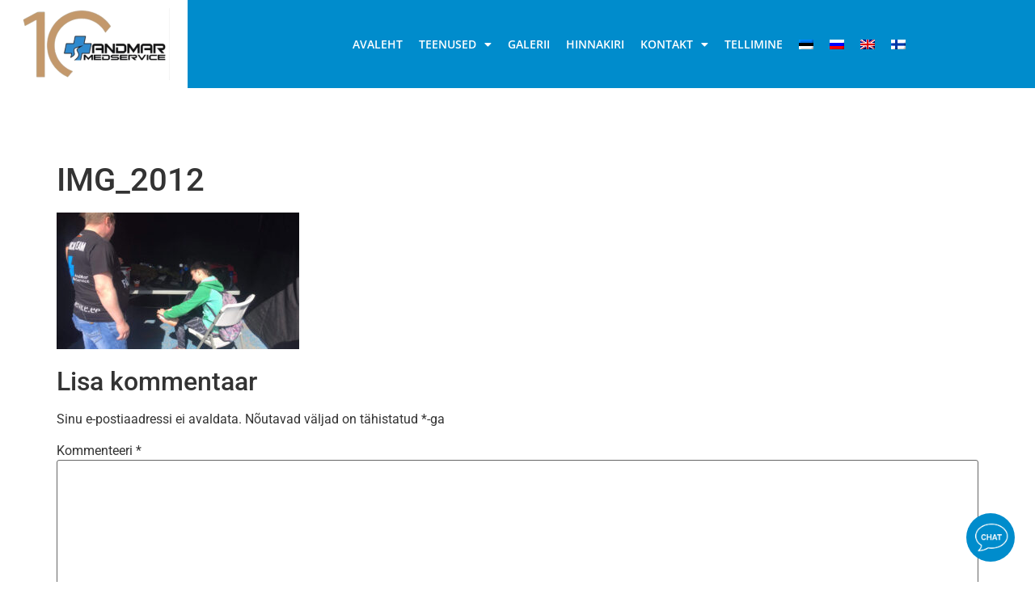

--- FILE ---
content_type: text/html; charset=UTF-8
request_url: https://medservice.ee/img_2012/
body_size: 12252
content:
<!doctype html>
<html dir="ltr" lang="et">
<head>
	<meta charset="UTF-8">
	<meta name="viewport" content="width=device-width, initial-scale=1">
	<link rel="profile" href="https://gmpg.org/xfn/11">
	<title>IMG_2012 | AndMar MedService OÜ | Medservice.ee</title>

		<!-- All in One SEO 4.9.3 - aioseo.com -->
	<meta name="robots" content="max-snippet:-1, max-image-preview:large, max-video-preview:-1" />
	<meta name="author" content="riinaas"/>
	<link rel="canonical" href="https://medservice.ee/img_2012/" />
	<meta name="generator" content="All in One SEO (AIOSEO) 4.9.3" />
		<script type="application/ld+json" class="aioseo-schema">
			{"@context":"https:\/\/schema.org","@graph":[{"@type":"BreadcrumbList","@id":"https:\/\/medservice.ee\/img_2012\/#breadcrumblist","itemListElement":[{"@type":"ListItem","@id":"https:\/\/medservice.ee#listItem","position":1,"name":"Home","item":"https:\/\/medservice.ee","nextItem":{"@type":"ListItem","@id":"https:\/\/medservice.ee\/img_2012\/#listItem","name":"IMG_2012"}},{"@type":"ListItem","@id":"https:\/\/medservice.ee\/img_2012\/#listItem","position":2,"name":"IMG_2012","previousItem":{"@type":"ListItem","@id":"https:\/\/medservice.ee#listItem","name":"Home"}}]},{"@type":"ItemPage","@id":"https:\/\/medservice.ee\/img_2012\/#itempage","url":"https:\/\/medservice.ee\/img_2012\/","name":"IMG_2012 | AndMar MedService O\u00dc | Medservice.ee","inLanguage":"et","isPartOf":{"@id":"https:\/\/medservice.ee\/#website"},"breadcrumb":{"@id":"https:\/\/medservice.ee\/img_2012\/#breadcrumblist"},"author":{"@id":"https:\/\/medservice.ee\/author\/riinaas\/#author"},"creator":{"@id":"https:\/\/medservice.ee\/author\/riinaas\/#author"},"datePublished":"2020-01-15T18:59:16+02:00","dateModified":"2020-01-15T18:59:16+02:00"},{"@type":"Organization","@id":"https:\/\/medservice.ee\/#organization","name":"AndMar MedService O\u00dc | Medservice.ee","description":"Meditsiiniline transport | Meditsiiniline julgestamine | Esmaabi koolitused","url":"https:\/\/medservice.ee\/","logo":{"@type":"ImageObject","url":"https:\/\/medservice.ee\/wp-content\/uploads\/2024\/01\/andmar-juubeliloho.png","@id":"https:\/\/medservice.ee\/img_2012\/#organizationLogo","width":188,"height":89},"image":{"@id":"https:\/\/medservice.ee\/img_2012\/#organizationLogo"}},{"@type":"Person","@id":"https:\/\/medservice.ee\/author\/riinaas\/#author","url":"https:\/\/medservice.ee\/author\/riinaas\/","name":"riinaas"},{"@type":"WebSite","@id":"https:\/\/medservice.ee\/#website","url":"https:\/\/medservice.ee\/","name":"AndMar MedService O\u00dc | Medservice.ee","description":"Meditsiiniline transport | Meditsiiniline julgestamine | Esmaabi koolitused","inLanguage":"et","publisher":{"@id":"https:\/\/medservice.ee\/#organization"}}]}
		</script>
		<!-- All in One SEO -->

<link rel="alternate" hreflang="et" href="https://medservice.ee/img_2012/" />
<link rel="alternate" hreflang="ru" href="https://medservice.ee/ru/img_2012-2/" />
<link rel="alternate" hreflang="en" href="https://medservice.ee/en/img_2012-2/" />
<link rel="alternate" hreflang="fi" href="https://medservice.ee/fi/img_2012-2/" />
<link rel="alternate" hreflang="x-default" href="https://medservice.ee/img_2012/" />
<link rel="alternate" type="application/rss+xml" title="AndMar MedService OÜ | Medservice.ee &raquo; RSS" href="https://medservice.ee/feed/" />
<link rel="alternate" type="application/rss+xml" title="AndMar MedService OÜ | Medservice.ee &raquo; Kommentaaride RSS" href="https://medservice.ee/comments/feed/" />
<link rel="alternate" type="application/rss+xml" title="AndMar MedService OÜ | Medservice.ee &raquo; IMG_2012 Kommentaaride RSS" href="https://medservice.ee/feed/?attachment_id=3332" />
<link rel="alternate" title="oEmbed (JSON)" type="application/json+oembed" href="https://medservice.ee/wp-json/oembed/1.0/embed?url=https%3A%2F%2Fmedservice.ee%2Fimg_2012%2F" />
<link rel="alternate" title="oEmbed (XML)" type="text/xml+oembed" href="https://medservice.ee/wp-json/oembed/1.0/embed?url=https%3A%2F%2Fmedservice.ee%2Fimg_2012%2F&#038;format=xml" />
<style id='wp-img-auto-sizes-contain-inline-css'>
img:is([sizes=auto i],[sizes^="auto," i]){contain-intrinsic-size:3000px 1500px}
/*# sourceURL=wp-img-auto-sizes-contain-inline-css */
</style>
<style id='wp-emoji-styles-inline-css'>

	img.wp-smiley, img.emoji {
		display: inline !important;
		border: none !important;
		box-shadow: none !important;
		height: 1em !important;
		width: 1em !important;
		margin: 0 0.07em !important;
		vertical-align: -0.1em !important;
		background: none !important;
		padding: 0 !important;
	}
/*# sourceURL=wp-emoji-styles-inline-css */
</style>
<link rel='stylesheet' id='wp-block-library-css' href='https://medservice.ee/wp-includes/css/dist/block-library/style.min.css?ver=6.9' media='all' />
<link rel='stylesheet' id='aioseo/css/src/vue/standalone/blocks/table-of-contents/global.scss-css' href='https://medservice.ee/wp-content/plugins/all-in-one-seo-pack/dist/Lite/assets/css/table-of-contents/global.e90f6d47.css?ver=4.9.3' media='all' />
<style id='global-styles-inline-css'>
:root{--wp--preset--aspect-ratio--square: 1;--wp--preset--aspect-ratio--4-3: 4/3;--wp--preset--aspect-ratio--3-4: 3/4;--wp--preset--aspect-ratio--3-2: 3/2;--wp--preset--aspect-ratio--2-3: 2/3;--wp--preset--aspect-ratio--16-9: 16/9;--wp--preset--aspect-ratio--9-16: 9/16;--wp--preset--color--black: #000000;--wp--preset--color--cyan-bluish-gray: #abb8c3;--wp--preset--color--white: #ffffff;--wp--preset--color--pale-pink: #f78da7;--wp--preset--color--vivid-red: #cf2e2e;--wp--preset--color--luminous-vivid-orange: #ff6900;--wp--preset--color--luminous-vivid-amber: #fcb900;--wp--preset--color--light-green-cyan: #7bdcb5;--wp--preset--color--vivid-green-cyan: #00d084;--wp--preset--color--pale-cyan-blue: #8ed1fc;--wp--preset--color--vivid-cyan-blue: #0693e3;--wp--preset--color--vivid-purple: #9b51e0;--wp--preset--gradient--vivid-cyan-blue-to-vivid-purple: linear-gradient(135deg,rgb(6,147,227) 0%,rgb(155,81,224) 100%);--wp--preset--gradient--light-green-cyan-to-vivid-green-cyan: linear-gradient(135deg,rgb(122,220,180) 0%,rgb(0,208,130) 100%);--wp--preset--gradient--luminous-vivid-amber-to-luminous-vivid-orange: linear-gradient(135deg,rgb(252,185,0) 0%,rgb(255,105,0) 100%);--wp--preset--gradient--luminous-vivid-orange-to-vivid-red: linear-gradient(135deg,rgb(255,105,0) 0%,rgb(207,46,46) 100%);--wp--preset--gradient--very-light-gray-to-cyan-bluish-gray: linear-gradient(135deg,rgb(238,238,238) 0%,rgb(169,184,195) 100%);--wp--preset--gradient--cool-to-warm-spectrum: linear-gradient(135deg,rgb(74,234,220) 0%,rgb(151,120,209) 20%,rgb(207,42,186) 40%,rgb(238,44,130) 60%,rgb(251,105,98) 80%,rgb(254,248,76) 100%);--wp--preset--gradient--blush-light-purple: linear-gradient(135deg,rgb(255,206,236) 0%,rgb(152,150,240) 100%);--wp--preset--gradient--blush-bordeaux: linear-gradient(135deg,rgb(254,205,165) 0%,rgb(254,45,45) 50%,rgb(107,0,62) 100%);--wp--preset--gradient--luminous-dusk: linear-gradient(135deg,rgb(255,203,112) 0%,rgb(199,81,192) 50%,rgb(65,88,208) 100%);--wp--preset--gradient--pale-ocean: linear-gradient(135deg,rgb(255,245,203) 0%,rgb(182,227,212) 50%,rgb(51,167,181) 100%);--wp--preset--gradient--electric-grass: linear-gradient(135deg,rgb(202,248,128) 0%,rgb(113,206,126) 100%);--wp--preset--gradient--midnight: linear-gradient(135deg,rgb(2,3,129) 0%,rgb(40,116,252) 100%);--wp--preset--font-size--small: 13px;--wp--preset--font-size--medium: 20px;--wp--preset--font-size--large: 36px;--wp--preset--font-size--x-large: 42px;--wp--preset--spacing--20: 0.44rem;--wp--preset--spacing--30: 0.67rem;--wp--preset--spacing--40: 1rem;--wp--preset--spacing--50: 1.5rem;--wp--preset--spacing--60: 2.25rem;--wp--preset--spacing--70: 3.38rem;--wp--preset--spacing--80: 5.06rem;--wp--preset--shadow--natural: 6px 6px 9px rgba(0, 0, 0, 0.2);--wp--preset--shadow--deep: 12px 12px 50px rgba(0, 0, 0, 0.4);--wp--preset--shadow--sharp: 6px 6px 0px rgba(0, 0, 0, 0.2);--wp--preset--shadow--outlined: 6px 6px 0px -3px rgb(255, 255, 255), 6px 6px rgb(0, 0, 0);--wp--preset--shadow--crisp: 6px 6px 0px rgb(0, 0, 0);}:root { --wp--style--global--content-size: 800px;--wp--style--global--wide-size: 1200px; }:where(body) { margin: 0; }.wp-site-blocks > .alignleft { float: left; margin-right: 2em; }.wp-site-blocks > .alignright { float: right; margin-left: 2em; }.wp-site-blocks > .aligncenter { justify-content: center; margin-left: auto; margin-right: auto; }:where(.wp-site-blocks) > * { margin-block-start: 24px; margin-block-end: 0; }:where(.wp-site-blocks) > :first-child { margin-block-start: 0; }:where(.wp-site-blocks) > :last-child { margin-block-end: 0; }:root { --wp--style--block-gap: 24px; }:root :where(.is-layout-flow) > :first-child{margin-block-start: 0;}:root :where(.is-layout-flow) > :last-child{margin-block-end: 0;}:root :where(.is-layout-flow) > *{margin-block-start: 24px;margin-block-end: 0;}:root :where(.is-layout-constrained) > :first-child{margin-block-start: 0;}:root :where(.is-layout-constrained) > :last-child{margin-block-end: 0;}:root :where(.is-layout-constrained) > *{margin-block-start: 24px;margin-block-end: 0;}:root :where(.is-layout-flex){gap: 24px;}:root :where(.is-layout-grid){gap: 24px;}.is-layout-flow > .alignleft{float: left;margin-inline-start: 0;margin-inline-end: 2em;}.is-layout-flow > .alignright{float: right;margin-inline-start: 2em;margin-inline-end: 0;}.is-layout-flow > .aligncenter{margin-left: auto !important;margin-right: auto !important;}.is-layout-constrained > .alignleft{float: left;margin-inline-start: 0;margin-inline-end: 2em;}.is-layout-constrained > .alignright{float: right;margin-inline-start: 2em;margin-inline-end: 0;}.is-layout-constrained > .aligncenter{margin-left: auto !important;margin-right: auto !important;}.is-layout-constrained > :where(:not(.alignleft):not(.alignright):not(.alignfull)){max-width: var(--wp--style--global--content-size);margin-left: auto !important;margin-right: auto !important;}.is-layout-constrained > .alignwide{max-width: var(--wp--style--global--wide-size);}body .is-layout-flex{display: flex;}.is-layout-flex{flex-wrap: wrap;align-items: center;}.is-layout-flex > :is(*, div){margin: 0;}body .is-layout-grid{display: grid;}.is-layout-grid > :is(*, div){margin: 0;}body{padding-top: 0px;padding-right: 0px;padding-bottom: 0px;padding-left: 0px;}a:where(:not(.wp-element-button)){text-decoration: underline;}:root :where(.wp-element-button, .wp-block-button__link){background-color: #32373c;border-width: 0;color: #fff;font-family: inherit;font-size: inherit;font-style: inherit;font-weight: inherit;letter-spacing: inherit;line-height: inherit;padding-top: calc(0.667em + 2px);padding-right: calc(1.333em + 2px);padding-bottom: calc(0.667em + 2px);padding-left: calc(1.333em + 2px);text-decoration: none;text-transform: inherit;}.has-black-color{color: var(--wp--preset--color--black) !important;}.has-cyan-bluish-gray-color{color: var(--wp--preset--color--cyan-bluish-gray) !important;}.has-white-color{color: var(--wp--preset--color--white) !important;}.has-pale-pink-color{color: var(--wp--preset--color--pale-pink) !important;}.has-vivid-red-color{color: var(--wp--preset--color--vivid-red) !important;}.has-luminous-vivid-orange-color{color: var(--wp--preset--color--luminous-vivid-orange) !important;}.has-luminous-vivid-amber-color{color: var(--wp--preset--color--luminous-vivid-amber) !important;}.has-light-green-cyan-color{color: var(--wp--preset--color--light-green-cyan) !important;}.has-vivid-green-cyan-color{color: var(--wp--preset--color--vivid-green-cyan) !important;}.has-pale-cyan-blue-color{color: var(--wp--preset--color--pale-cyan-blue) !important;}.has-vivid-cyan-blue-color{color: var(--wp--preset--color--vivid-cyan-blue) !important;}.has-vivid-purple-color{color: var(--wp--preset--color--vivid-purple) !important;}.has-black-background-color{background-color: var(--wp--preset--color--black) !important;}.has-cyan-bluish-gray-background-color{background-color: var(--wp--preset--color--cyan-bluish-gray) !important;}.has-white-background-color{background-color: var(--wp--preset--color--white) !important;}.has-pale-pink-background-color{background-color: var(--wp--preset--color--pale-pink) !important;}.has-vivid-red-background-color{background-color: var(--wp--preset--color--vivid-red) !important;}.has-luminous-vivid-orange-background-color{background-color: var(--wp--preset--color--luminous-vivid-orange) !important;}.has-luminous-vivid-amber-background-color{background-color: var(--wp--preset--color--luminous-vivid-amber) !important;}.has-light-green-cyan-background-color{background-color: var(--wp--preset--color--light-green-cyan) !important;}.has-vivid-green-cyan-background-color{background-color: var(--wp--preset--color--vivid-green-cyan) !important;}.has-pale-cyan-blue-background-color{background-color: var(--wp--preset--color--pale-cyan-blue) !important;}.has-vivid-cyan-blue-background-color{background-color: var(--wp--preset--color--vivid-cyan-blue) !important;}.has-vivid-purple-background-color{background-color: var(--wp--preset--color--vivid-purple) !important;}.has-black-border-color{border-color: var(--wp--preset--color--black) !important;}.has-cyan-bluish-gray-border-color{border-color: var(--wp--preset--color--cyan-bluish-gray) !important;}.has-white-border-color{border-color: var(--wp--preset--color--white) !important;}.has-pale-pink-border-color{border-color: var(--wp--preset--color--pale-pink) !important;}.has-vivid-red-border-color{border-color: var(--wp--preset--color--vivid-red) !important;}.has-luminous-vivid-orange-border-color{border-color: var(--wp--preset--color--luminous-vivid-orange) !important;}.has-luminous-vivid-amber-border-color{border-color: var(--wp--preset--color--luminous-vivid-amber) !important;}.has-light-green-cyan-border-color{border-color: var(--wp--preset--color--light-green-cyan) !important;}.has-vivid-green-cyan-border-color{border-color: var(--wp--preset--color--vivid-green-cyan) !important;}.has-pale-cyan-blue-border-color{border-color: var(--wp--preset--color--pale-cyan-blue) !important;}.has-vivid-cyan-blue-border-color{border-color: var(--wp--preset--color--vivid-cyan-blue) !important;}.has-vivid-purple-border-color{border-color: var(--wp--preset--color--vivid-purple) !important;}.has-vivid-cyan-blue-to-vivid-purple-gradient-background{background: var(--wp--preset--gradient--vivid-cyan-blue-to-vivid-purple) !important;}.has-light-green-cyan-to-vivid-green-cyan-gradient-background{background: var(--wp--preset--gradient--light-green-cyan-to-vivid-green-cyan) !important;}.has-luminous-vivid-amber-to-luminous-vivid-orange-gradient-background{background: var(--wp--preset--gradient--luminous-vivid-amber-to-luminous-vivid-orange) !important;}.has-luminous-vivid-orange-to-vivid-red-gradient-background{background: var(--wp--preset--gradient--luminous-vivid-orange-to-vivid-red) !important;}.has-very-light-gray-to-cyan-bluish-gray-gradient-background{background: var(--wp--preset--gradient--very-light-gray-to-cyan-bluish-gray) !important;}.has-cool-to-warm-spectrum-gradient-background{background: var(--wp--preset--gradient--cool-to-warm-spectrum) !important;}.has-blush-light-purple-gradient-background{background: var(--wp--preset--gradient--blush-light-purple) !important;}.has-blush-bordeaux-gradient-background{background: var(--wp--preset--gradient--blush-bordeaux) !important;}.has-luminous-dusk-gradient-background{background: var(--wp--preset--gradient--luminous-dusk) !important;}.has-pale-ocean-gradient-background{background: var(--wp--preset--gradient--pale-ocean) !important;}.has-electric-grass-gradient-background{background: var(--wp--preset--gradient--electric-grass) !important;}.has-midnight-gradient-background{background: var(--wp--preset--gradient--midnight) !important;}.has-small-font-size{font-size: var(--wp--preset--font-size--small) !important;}.has-medium-font-size{font-size: var(--wp--preset--font-size--medium) !important;}.has-large-font-size{font-size: var(--wp--preset--font-size--large) !important;}.has-x-large-font-size{font-size: var(--wp--preset--font-size--x-large) !important;}
:root :where(.wp-block-pullquote){font-size: 1.5em;line-height: 1.6;}
/*# sourceURL=global-styles-inline-css */
</style>
<link rel='stylesheet' id='wpml-legacy-horizontal-list-0-css' href='https://medservice.ee/wp-content/plugins/sitepress-multilingual-cms/templates/language-switchers/legacy-list-horizontal/style.min.css?ver=1' media='all' />
<link rel='stylesheet' id='wpml-menu-item-0-css' href='https://medservice.ee/wp-content/plugins/sitepress-multilingual-cms/templates/language-switchers/menu-item/style.min.css?ver=1' media='all' />
<link rel='stylesheet' id='parent-style-css' href='https://medservice.ee/wp-content/themes/hello-elementor/style.css?ver=6.9' media='all' />
<link rel='stylesheet' id='style-css' href='https://medservice.ee/wp-content/themes/medservice/style.css?ver=6.9' media='all' />
<link rel='stylesheet' id='hello-elementor-css' href='https://medservice.ee/wp-content/themes/hello-elementor/assets/css/reset.css?ver=3.4.5' media='all' />
<link rel='stylesheet' id='hello-elementor-theme-style-css' href='https://medservice.ee/wp-content/themes/hello-elementor/assets/css/theme.css?ver=3.4.5' media='all' />
<link rel='stylesheet' id='hello-elementor-header-footer-css' href='https://medservice.ee/wp-content/themes/hello-elementor/assets/css/header-footer.css?ver=3.4.5' media='all' />
<link rel='stylesheet' id='elementor-frontend-css' href='https://medservice.ee/wp-content/plugins/elementor/assets/css/frontend.min.css?ver=3.34.1' media='all' />
<link rel='stylesheet' id='widget-image-css' href='https://medservice.ee/wp-content/plugins/elementor/assets/css/widget-image.min.css?ver=3.34.1' media='all' />
<link rel='stylesheet' id='widget-nav-menu-css' href='https://medservice.ee/wp-content/plugins/elementor-pro/assets/css/widget-nav-menu.min.css?ver=3.34.0' media='all' />
<link rel='stylesheet' id='e-sticky-css' href='https://medservice.ee/wp-content/plugins/elementor-pro/assets/css/modules/sticky.min.css?ver=3.34.0' media='all' />
<link rel='stylesheet' id='widget-spacer-css' href='https://medservice.ee/wp-content/plugins/elementor/assets/css/widget-spacer.min.css?ver=3.34.1' media='all' />
<link rel='stylesheet' id='swiper-css' href='https://medservice.ee/wp-content/plugins/elementor/assets/lib/swiper/v8/css/swiper.min.css?ver=8.4.5' media='all' />
<link rel='stylesheet' id='e-swiper-css' href='https://medservice.ee/wp-content/plugins/elementor/assets/css/conditionals/e-swiper.min.css?ver=3.34.1' media='all' />
<link rel='stylesheet' id='widget-image-carousel-css' href='https://medservice.ee/wp-content/plugins/elementor/assets/css/widget-image-carousel.min.css?ver=3.34.1' media='all' />
<link rel='stylesheet' id='widget-icon-list-css' href='https://medservice.ee/wp-content/plugins/elementor/assets/css/widget-icon-list.min.css?ver=3.34.1' media='all' />
<link rel='stylesheet' id='elementor-icons-css' href='https://medservice.ee/wp-content/plugins/elementor/assets/lib/eicons/css/elementor-icons.min.css?ver=5.45.0' media='all' />
<link rel='stylesheet' id='elementor-post-3789-css' href='https://medservice.ee/wp-content/uploads/elementor/css/post-3789.css?ver=1768169519' media='all' />
<link rel='stylesheet' id='font-awesome-5-all-css' href='https://medservice.ee/wp-content/plugins/elementor/assets/lib/font-awesome/css/all.min.css?ver=3.34.1' media='all' />
<link rel='stylesheet' id='font-awesome-4-shim-css' href='https://medservice.ee/wp-content/plugins/elementor/assets/lib/font-awesome/css/v4-shims.min.css?ver=3.34.1' media='all' />
<link rel='stylesheet' id='elementor-post-5442-css' href='https://medservice.ee/wp-content/uploads/elementor/css/post-5442.css?ver=1768169519' media='all' />
<link rel='stylesheet' id='elementor-post-5461-css' href='https://medservice.ee/wp-content/uploads/elementor/css/post-5461.css?ver=1768169519' media='all' />
<link rel='stylesheet' id='elementor-gf-local-roboto-css' href='https://medservice.ee/wp-content/uploads/elementor/google-fonts/css/roboto.css?ver=1742768356' media='all' />
<link rel='stylesheet' id='elementor-gf-local-robotoslab-css' href='https://medservice.ee/wp-content/uploads/elementor/google-fonts/css/robotoslab.css?ver=1742768358' media='all' />
<link rel='stylesheet' id='elementor-gf-local-opensans-css' href='https://medservice.ee/wp-content/uploads/elementor/google-fonts/css/opensans.css?ver=1742768363' media='all' />
<link rel='stylesheet' id='elementor-icons-shared-0-css' href='https://medservice.ee/wp-content/plugins/elementor/assets/lib/font-awesome/css/fontawesome.min.css?ver=5.15.3' media='all' />
<link rel='stylesheet' id='elementor-icons-fa-solid-css' href='https://medservice.ee/wp-content/plugins/elementor/assets/lib/font-awesome/css/solid.min.css?ver=5.15.3' media='all' />
<link rel='stylesheet' id='elementor-icons-fa-brands-css' href='https://medservice.ee/wp-content/plugins/elementor/assets/lib/font-awesome/css/brands.min.css?ver=5.15.3' media='all' />
<script src="https://medservice.ee/wp-includes/js/jquery/jquery.min.js?ver=3.7.1" id="jquery-core-js"></script>
<script src="https://medservice.ee/wp-includes/js/jquery/jquery-migrate.min.js?ver=3.4.1" id="jquery-migrate-js"></script>
<script src="https://medservice.ee/wp-content/plugins/elementor/assets/lib/font-awesome/js/v4-shims.min.js?ver=3.34.1" id="font-awesome-4-shim-js"></script>
<link rel="https://api.w.org/" href="https://medservice.ee/wp-json/" /><link rel="alternate" title="JSON" type="application/json" href="https://medservice.ee/wp-json/wp/v2/media/3332" /><link rel="EditURI" type="application/rsd+xml" title="RSD" href="https://medservice.ee/xmlrpc.php?rsd" />
<link rel='shortlink' href='https://medservice.ee/?p=3332' />
<script async defer data-domain='medservice.ee' src='https://plausible.io/js/plausible.js'></script><meta name="generator" content="WPML ver:4.8.6 stt:1,15,18,45;" />
<meta name="generator" content="Elementor 3.34.1; features: additional_custom_breakpoints; settings: css_print_method-external, google_font-enabled, font_display-auto">
<script src="https://app.aminos.ai/js/chat_plugin.js" data-bot-id="51749"></script>
			<style>
				.e-con.e-parent:nth-of-type(n+4):not(.e-lazyloaded):not(.e-no-lazyload),
				.e-con.e-parent:nth-of-type(n+4):not(.e-lazyloaded):not(.e-no-lazyload) * {
					background-image: none !important;
				}
				@media screen and (max-height: 1024px) {
					.e-con.e-parent:nth-of-type(n+3):not(.e-lazyloaded):not(.e-no-lazyload),
					.e-con.e-parent:nth-of-type(n+3):not(.e-lazyloaded):not(.e-no-lazyload) * {
						background-image: none !important;
					}
				}
				@media screen and (max-height: 640px) {
					.e-con.e-parent:nth-of-type(n+2):not(.e-lazyloaded):not(.e-no-lazyload),
					.e-con.e-parent:nth-of-type(n+2):not(.e-lazyloaded):not(.e-no-lazyload) * {
						background-image: none !important;
					}
				}
			</style>
			<link rel="icon" href="https://medservice.ee/wp-content/uploads/2020/06/cropped-favicon-32x32.png" sizes="32x32" />
<link rel="icon" href="https://medservice.ee/wp-content/uploads/2020/06/cropped-favicon-192x192.png" sizes="192x192" />
<link rel="apple-touch-icon" href="https://medservice.ee/wp-content/uploads/2020/06/cropped-favicon-180x180.png" />
<meta name="msapplication-TileImage" content="https://medservice.ee/wp-content/uploads/2020/06/cropped-favicon-270x270.png" />
</head>
<body class="attachment wp-singular attachment-template-default single single-attachment postid-3332 attachmentid-3332 attachment-jpeg wp-custom-logo wp-embed-responsive wp-theme-hello-elementor wp-child-theme-medservice hello-elementor-default elementor-default elementor-kit-3789">


<a class="skip-link screen-reader-text" href="#content">Liigu sisu juurde</a>

		<header data-elementor-type="header" data-elementor-id="5442" class="elementor elementor-5442 elementor-location-header" data-elementor-post-type="elementor_library">
					<section class="elementor-section elementor-top-section elementor-element elementor-element-e9f23a2 elementor-section-content-middle elementor-section-boxed elementor-section-height-default elementor-section-height-default" data-id="e9f23a2" data-element_type="section" data-settings="{&quot;background_background&quot;:&quot;classic&quot;,&quot;sticky&quot;:&quot;top&quot;,&quot;sticky_on&quot;:[&quot;desktop&quot;,&quot;tablet&quot;,&quot;mobile&quot;],&quot;sticky_offset&quot;:0,&quot;sticky_effects_offset&quot;:0,&quot;sticky_anchor_link_offset&quot;:0}">
						<div class="elementor-container elementor-column-gap-default">
					<div class="elementor-column elementor-col-50 elementor-top-column elementor-element elementor-element-36b7b46 elementor-hidden-mobile" data-id="36b7b46" data-element_type="column" data-settings="{&quot;background_background&quot;:&quot;classic&quot;}">
			<div class="elementor-widget-wrap elementor-element-populated">
						<div class="elementor-element elementor-element-0ff9d15 elementor-widget elementor-widget-theme-site-logo elementor-widget-image" data-id="0ff9d15" data-element_type="widget" data-widget_type="theme-site-logo.default">
				<div class="elementor-widget-container">
											<a href="https://medservice.ee">
			<img width="188" height="89" src="https://medservice.ee/wp-content/uploads/2024/01/andmar-juubeliloho.png" class="attachment-full size-full wp-image-6163" alt="" />				</a>
											</div>
				</div>
					</div>
		</div>
				<div class="elementor-column elementor-col-50 elementor-top-column elementor-element elementor-element-1d37995" data-id="1d37995" data-element_type="column">
			<div class="elementor-widget-wrap elementor-element-populated">
						<section class="elementor-section elementor-inner-section elementor-element elementor-element-b48a749 elementor-section-content-middle elementor-hidden-desktop elementor-section-boxed elementor-section-height-default elementor-section-height-default" data-id="b48a749" data-element_type="section">
						<div class="elementor-container elementor-column-gap-default">
					<div class="elementor-column elementor-col-50 elementor-inner-column elementor-element elementor-element-30c5c75 elementor-hidden-tablet" data-id="30c5c75" data-element_type="column" data-settings="{&quot;background_background&quot;:&quot;classic&quot;}">
			<div class="elementor-widget-wrap elementor-element-populated">
						<div class="elementor-element elementor-element-4e9b131 elementor-hidden-tablet elementor-widget elementor-widget-theme-site-logo elementor-widget-image" data-id="4e9b131" data-element_type="widget" data-widget_type="theme-site-logo.default">
				<div class="elementor-widget-container">
											<a href="https://medservice.ee">
			<img width="188" height="89" src="https://medservice.ee/wp-content/uploads/2024/01/andmar-juubeliloho.png" class="attachment-full size-full wp-image-6163" alt="" />				</a>
											</div>
				</div>
					</div>
		</div>
				<div class="elementor-column elementor-col-50 elementor-inner-column elementor-element elementor-element-8858540" data-id="8858540" data-element_type="column">
			<div class="elementor-widget-wrap elementor-element-populated">
						<div class="elementor-element elementor-element-dbe8851 elementor-nav-menu--stretch elementor-nav-menu__text-align-center elementor-nav-menu__align-end elementor-nav-menu--dropdown-tablet elementor-nav-menu--toggle elementor-nav-menu--burger elementor-widget elementor-widget-nav-menu" data-id="dbe8851" data-element_type="widget" data-settings="{&quot;full_width&quot;:&quot;stretch&quot;,&quot;layout&quot;:&quot;horizontal&quot;,&quot;submenu_icon&quot;:{&quot;value&quot;:&quot;&lt;i class=\&quot;fas fa-caret-down\&quot; aria-hidden=\&quot;true\&quot;&gt;&lt;\/i&gt;&quot;,&quot;library&quot;:&quot;fa-solid&quot;},&quot;toggle&quot;:&quot;burger&quot;}" data-widget_type="nav-menu.default">
				<div class="elementor-widget-container">
								<nav aria-label="Menu" class="elementor-nav-menu--main elementor-nav-menu__container elementor-nav-menu--layout-horizontal e--pointer-underline e--animation-fade">
				<ul id="menu-1-dbe8851" class="elementor-nav-menu"><li class="menu-item menu-item-type-post_type menu-item-object-page menu-item-home menu-item-2554"><a href="https://medservice.ee/" class="elementor-item">Avaleht</a></li>
<li class="menu-item menu-item-type-custom menu-item-object-custom menu-item-has-children menu-item-2733"><a href="https://medservice.ee/meditsiiniline-transport/" class="elementor-item">Teenused</a>
<ul class="sub-menu elementor-nav-menu--dropdown">
	<li class="menu-item menu-item-type-post_type menu-item-object-page menu-item-2636"><a href="https://medservice.ee/meditsiiniline-transport/" class="elementor-sub-item">Meditsiiniline transport</a></li>
	<li class="menu-item menu-item-type-post_type menu-item-object-page menu-item-2732"><a href="https://medservice.ee/esmaabi-koolitus/" class="elementor-sub-item">Esmaabi koolitus</a></li>
	<li class="menu-item menu-item-type-post_type menu-item-object-page menu-item-5188"><a href="https://medservice.ee/tuleohutuskoolitus/" class="elementor-sub-item">Tuleohutuskoolitus</a></li>
	<li class="menu-item menu-item-type-post_type menu-item-object-page menu-item-2731"><a href="https://medservice.ee/meditsiiniline-julgestamine/" class="elementor-sub-item">Meditsiiniline julgestamine</a></li>
</ul>
</li>
<li class="menu-item menu-item-type-post_type menu-item-object-page menu-item-2632"><a href="https://medservice.ee/galerii/" class="elementor-item">Galerii</a></li>
<li class="menu-item menu-item-type-post_type menu-item-object-page menu-item-2634"><a href="https://medservice.ee/hinnakiri/" class="elementor-item">Hinnakiri</a></li>
<li class="menu-item menu-item-type-post_type menu-item-object-page menu-item-has-children menu-item-2633"><a href="https://medservice.ee/kontakt/" class="elementor-item">Kontakt</a>
<ul class="sub-menu elementor-nav-menu--dropdown">
	<li class="menu-item menu-item-type-post_type menu-item-object-page menu-item-privacy-policy menu-item-2726"><a rel="privacy-policy" href="https://medservice.ee/privaatsustingimused/" class="elementor-sub-item">Privaatsustingimused</a></li>
</ul>
</li>
<li class="menu-item menu-item-type-post_type menu-item-object-page menu-item-2635"><a href="https://medservice.ee/tellimine/" class="elementor-item">Tellimine</a></li>
<li class="menu-item wpml-ls-slot-122 wpml-ls-item wpml-ls-item-et wpml-ls-current-language wpml-ls-menu-item wpml-ls-first-item menu-item-type-wpml_ls_menu_item menu-item-object-wpml_ls_menu_item menu-item-wpml-ls-122-et"><a href="https://medservice.ee/img_2012/" role="menuitem" class="elementor-item"><img
            class="wpml-ls-flag"
            src="https://medservice.ee/wp-content/plugins/sitepress-multilingual-cms/res/flags/et.png"
            alt="Eesti"
            
            
    /></a></li>
<li class="menu-item wpml-ls-slot-122 wpml-ls-item wpml-ls-item-ru wpml-ls-menu-item menu-item-type-wpml_ls_menu_item menu-item-object-wpml_ls_menu_item menu-item-wpml-ls-122-ru"><a href="https://medservice.ee/ru/img_2012-2/" title="Switch to Russian" aria-label="Switch to Russian" role="menuitem" class="elementor-item"><img
            class="wpml-ls-flag"
            src="https://medservice.ee/wp-content/plugins/sitepress-multilingual-cms/res/flags/ru.png"
            alt="Russian"
            
            
    /></a></li>
<li class="menu-item wpml-ls-slot-122 wpml-ls-item wpml-ls-item-en wpml-ls-menu-item menu-item-type-wpml_ls_menu_item menu-item-object-wpml_ls_menu_item menu-item-wpml-ls-122-en"><a href="https://medservice.ee/en/img_2012-2/" title="Switch to English" aria-label="Switch to English" role="menuitem" class="elementor-item"><img
            class="wpml-ls-flag"
            src="https://medservice.ee/wp-content/plugins/sitepress-multilingual-cms/res/flags/en.png"
            alt="English"
            
            
    /></a></li>
<li class="menu-item wpml-ls-slot-122 wpml-ls-item wpml-ls-item-fi wpml-ls-menu-item wpml-ls-last-item menu-item-type-wpml_ls_menu_item menu-item-object-wpml_ls_menu_item menu-item-wpml-ls-122-fi"><a href="https://medservice.ee/fi/img_2012-2/" title="Switch to Finnish" aria-label="Switch to Finnish" role="menuitem" class="elementor-item"><img
            class="wpml-ls-flag"
            src="https://medservice.ee/wp-content/plugins/sitepress-multilingual-cms/res/flags/fi.png"
            alt="Finnish"
            
            
    /></a></li>
</ul>			</nav>
					<div class="elementor-menu-toggle" role="button" tabindex="0" aria-label="Menu Toggle" aria-expanded="false">
			<i aria-hidden="true" role="presentation" class="elementor-menu-toggle__icon--open fas fa-bars"></i><i aria-hidden="true" role="presentation" class="elementor-menu-toggle__icon--close eicon-close"></i>		</div>
					<nav class="elementor-nav-menu--dropdown elementor-nav-menu__container" aria-hidden="true">
				<ul id="menu-2-dbe8851" class="elementor-nav-menu"><li class="menu-item menu-item-type-post_type menu-item-object-page menu-item-home menu-item-2554"><a href="https://medservice.ee/" class="elementor-item" tabindex="-1">Avaleht</a></li>
<li class="menu-item menu-item-type-custom menu-item-object-custom menu-item-has-children menu-item-2733"><a href="https://medservice.ee/meditsiiniline-transport/" class="elementor-item" tabindex="-1">Teenused</a>
<ul class="sub-menu elementor-nav-menu--dropdown">
	<li class="menu-item menu-item-type-post_type menu-item-object-page menu-item-2636"><a href="https://medservice.ee/meditsiiniline-transport/" class="elementor-sub-item" tabindex="-1">Meditsiiniline transport</a></li>
	<li class="menu-item menu-item-type-post_type menu-item-object-page menu-item-2732"><a href="https://medservice.ee/esmaabi-koolitus/" class="elementor-sub-item" tabindex="-1">Esmaabi koolitus</a></li>
	<li class="menu-item menu-item-type-post_type menu-item-object-page menu-item-5188"><a href="https://medservice.ee/tuleohutuskoolitus/" class="elementor-sub-item" tabindex="-1">Tuleohutuskoolitus</a></li>
	<li class="menu-item menu-item-type-post_type menu-item-object-page menu-item-2731"><a href="https://medservice.ee/meditsiiniline-julgestamine/" class="elementor-sub-item" tabindex="-1">Meditsiiniline julgestamine</a></li>
</ul>
</li>
<li class="menu-item menu-item-type-post_type menu-item-object-page menu-item-2632"><a href="https://medservice.ee/galerii/" class="elementor-item" tabindex="-1">Galerii</a></li>
<li class="menu-item menu-item-type-post_type menu-item-object-page menu-item-2634"><a href="https://medservice.ee/hinnakiri/" class="elementor-item" tabindex="-1">Hinnakiri</a></li>
<li class="menu-item menu-item-type-post_type menu-item-object-page menu-item-has-children menu-item-2633"><a href="https://medservice.ee/kontakt/" class="elementor-item" tabindex="-1">Kontakt</a>
<ul class="sub-menu elementor-nav-menu--dropdown">
	<li class="menu-item menu-item-type-post_type menu-item-object-page menu-item-privacy-policy menu-item-2726"><a rel="privacy-policy" href="https://medservice.ee/privaatsustingimused/" class="elementor-sub-item" tabindex="-1">Privaatsustingimused</a></li>
</ul>
</li>
<li class="menu-item menu-item-type-post_type menu-item-object-page menu-item-2635"><a href="https://medservice.ee/tellimine/" class="elementor-item" tabindex="-1">Tellimine</a></li>
<li class="menu-item wpml-ls-slot-122 wpml-ls-item wpml-ls-item-et wpml-ls-current-language wpml-ls-menu-item wpml-ls-first-item menu-item-type-wpml_ls_menu_item menu-item-object-wpml_ls_menu_item menu-item-wpml-ls-122-et"><a href="https://medservice.ee/img_2012/" role="menuitem" class="elementor-item" tabindex="-1"><img
            class="wpml-ls-flag"
            src="https://medservice.ee/wp-content/plugins/sitepress-multilingual-cms/res/flags/et.png"
            alt="Eesti"
            
            
    /></a></li>
<li class="menu-item wpml-ls-slot-122 wpml-ls-item wpml-ls-item-ru wpml-ls-menu-item menu-item-type-wpml_ls_menu_item menu-item-object-wpml_ls_menu_item menu-item-wpml-ls-122-ru"><a href="https://medservice.ee/ru/img_2012-2/" title="Switch to Russian" aria-label="Switch to Russian" role="menuitem" class="elementor-item" tabindex="-1"><img
            class="wpml-ls-flag"
            src="https://medservice.ee/wp-content/plugins/sitepress-multilingual-cms/res/flags/ru.png"
            alt="Russian"
            
            
    /></a></li>
<li class="menu-item wpml-ls-slot-122 wpml-ls-item wpml-ls-item-en wpml-ls-menu-item menu-item-type-wpml_ls_menu_item menu-item-object-wpml_ls_menu_item menu-item-wpml-ls-122-en"><a href="https://medservice.ee/en/img_2012-2/" title="Switch to English" aria-label="Switch to English" role="menuitem" class="elementor-item" tabindex="-1"><img
            class="wpml-ls-flag"
            src="https://medservice.ee/wp-content/plugins/sitepress-multilingual-cms/res/flags/en.png"
            alt="English"
            
            
    /></a></li>
<li class="menu-item wpml-ls-slot-122 wpml-ls-item wpml-ls-item-fi wpml-ls-menu-item wpml-ls-last-item menu-item-type-wpml_ls_menu_item menu-item-object-wpml_ls_menu_item menu-item-wpml-ls-122-fi"><a href="https://medservice.ee/fi/img_2012-2/" title="Switch to Finnish" aria-label="Switch to Finnish" role="menuitem" class="elementor-item" tabindex="-1"><img
            class="wpml-ls-flag"
            src="https://medservice.ee/wp-content/plugins/sitepress-multilingual-cms/res/flags/fi.png"
            alt="Finnish"
            
            
    /></a></li>
</ul>			</nav>
						</div>
				</div>
					</div>
		</div>
					</div>
		</section>
				<div class="elementor-element elementor-element-e6434e6 elementor-nav-menu--stretch elementor-nav-menu__text-align-center elementor-nav-menu__align-end elementor-hidden-tablet elementor-hidden-mobile elementor-nav-menu--dropdown-tablet elementor-nav-menu--toggle elementor-nav-menu--burger elementor-widget elementor-widget-nav-menu" data-id="e6434e6" data-element_type="widget" data-settings="{&quot;full_width&quot;:&quot;stretch&quot;,&quot;layout&quot;:&quot;horizontal&quot;,&quot;submenu_icon&quot;:{&quot;value&quot;:&quot;&lt;i class=\&quot;fas fa-caret-down\&quot; aria-hidden=\&quot;true\&quot;&gt;&lt;\/i&gt;&quot;,&quot;library&quot;:&quot;fa-solid&quot;},&quot;toggle&quot;:&quot;burger&quot;}" data-widget_type="nav-menu.default">
				<div class="elementor-widget-container">
								<nav aria-label="Menu" class="elementor-nav-menu--main elementor-nav-menu__container elementor-nav-menu--layout-horizontal e--pointer-none">
				<ul id="menu-1-e6434e6" class="elementor-nav-menu"><li class="menu-item menu-item-type-post_type menu-item-object-page menu-item-home menu-item-2554"><a href="https://medservice.ee/" class="elementor-item">Avaleht</a></li>
<li class="menu-item menu-item-type-custom menu-item-object-custom menu-item-has-children menu-item-2733"><a href="https://medservice.ee/meditsiiniline-transport/" class="elementor-item">Teenused</a>
<ul class="sub-menu elementor-nav-menu--dropdown">
	<li class="menu-item menu-item-type-post_type menu-item-object-page menu-item-2636"><a href="https://medservice.ee/meditsiiniline-transport/" class="elementor-sub-item">Meditsiiniline transport</a></li>
	<li class="menu-item menu-item-type-post_type menu-item-object-page menu-item-2732"><a href="https://medservice.ee/esmaabi-koolitus/" class="elementor-sub-item">Esmaabi koolitus</a></li>
	<li class="menu-item menu-item-type-post_type menu-item-object-page menu-item-5188"><a href="https://medservice.ee/tuleohutuskoolitus/" class="elementor-sub-item">Tuleohutuskoolitus</a></li>
	<li class="menu-item menu-item-type-post_type menu-item-object-page menu-item-2731"><a href="https://medservice.ee/meditsiiniline-julgestamine/" class="elementor-sub-item">Meditsiiniline julgestamine</a></li>
</ul>
</li>
<li class="menu-item menu-item-type-post_type menu-item-object-page menu-item-2632"><a href="https://medservice.ee/galerii/" class="elementor-item">Galerii</a></li>
<li class="menu-item menu-item-type-post_type menu-item-object-page menu-item-2634"><a href="https://medservice.ee/hinnakiri/" class="elementor-item">Hinnakiri</a></li>
<li class="menu-item menu-item-type-post_type menu-item-object-page menu-item-has-children menu-item-2633"><a href="https://medservice.ee/kontakt/" class="elementor-item">Kontakt</a>
<ul class="sub-menu elementor-nav-menu--dropdown">
	<li class="menu-item menu-item-type-post_type menu-item-object-page menu-item-privacy-policy menu-item-2726"><a rel="privacy-policy" href="https://medservice.ee/privaatsustingimused/" class="elementor-sub-item">Privaatsustingimused</a></li>
</ul>
</li>
<li class="menu-item menu-item-type-post_type menu-item-object-page menu-item-2635"><a href="https://medservice.ee/tellimine/" class="elementor-item">Tellimine</a></li>
<li class="menu-item wpml-ls-slot-122 wpml-ls-item wpml-ls-item-et wpml-ls-current-language wpml-ls-menu-item wpml-ls-first-item menu-item-type-wpml_ls_menu_item menu-item-object-wpml_ls_menu_item menu-item-wpml-ls-122-et"><a href="https://medservice.ee/img_2012/" role="menuitem" class="elementor-item"><img
            class="wpml-ls-flag"
            src="https://medservice.ee/wp-content/plugins/sitepress-multilingual-cms/res/flags/et.png"
            alt="Eesti"
            
            
    /></a></li>
<li class="menu-item wpml-ls-slot-122 wpml-ls-item wpml-ls-item-ru wpml-ls-menu-item menu-item-type-wpml_ls_menu_item menu-item-object-wpml_ls_menu_item menu-item-wpml-ls-122-ru"><a href="https://medservice.ee/ru/img_2012-2/" title="Switch to Russian" aria-label="Switch to Russian" role="menuitem" class="elementor-item"><img
            class="wpml-ls-flag"
            src="https://medservice.ee/wp-content/plugins/sitepress-multilingual-cms/res/flags/ru.png"
            alt="Russian"
            
            
    /></a></li>
<li class="menu-item wpml-ls-slot-122 wpml-ls-item wpml-ls-item-en wpml-ls-menu-item menu-item-type-wpml_ls_menu_item menu-item-object-wpml_ls_menu_item menu-item-wpml-ls-122-en"><a href="https://medservice.ee/en/img_2012-2/" title="Switch to English" aria-label="Switch to English" role="menuitem" class="elementor-item"><img
            class="wpml-ls-flag"
            src="https://medservice.ee/wp-content/plugins/sitepress-multilingual-cms/res/flags/en.png"
            alt="English"
            
            
    /></a></li>
<li class="menu-item wpml-ls-slot-122 wpml-ls-item wpml-ls-item-fi wpml-ls-menu-item wpml-ls-last-item menu-item-type-wpml_ls_menu_item menu-item-object-wpml_ls_menu_item menu-item-wpml-ls-122-fi"><a href="https://medservice.ee/fi/img_2012-2/" title="Switch to Finnish" aria-label="Switch to Finnish" role="menuitem" class="elementor-item"><img
            class="wpml-ls-flag"
            src="https://medservice.ee/wp-content/plugins/sitepress-multilingual-cms/res/flags/fi.png"
            alt="Finnish"
            
            
    /></a></li>
</ul>			</nav>
					<div class="elementor-menu-toggle" role="button" tabindex="0" aria-label="Menu Toggle" aria-expanded="false">
			<i aria-hidden="true" role="presentation" class="elementor-menu-toggle__icon--open fas fa-bars"></i><i aria-hidden="true" role="presentation" class="elementor-menu-toggle__icon--close eicon-close"></i>		</div>
					<nav class="elementor-nav-menu--dropdown elementor-nav-menu__container" aria-hidden="true">
				<ul id="menu-2-e6434e6" class="elementor-nav-menu"><li class="menu-item menu-item-type-post_type menu-item-object-page menu-item-home menu-item-2554"><a href="https://medservice.ee/" class="elementor-item" tabindex="-1">Avaleht</a></li>
<li class="menu-item menu-item-type-custom menu-item-object-custom menu-item-has-children menu-item-2733"><a href="https://medservice.ee/meditsiiniline-transport/" class="elementor-item" tabindex="-1">Teenused</a>
<ul class="sub-menu elementor-nav-menu--dropdown">
	<li class="menu-item menu-item-type-post_type menu-item-object-page menu-item-2636"><a href="https://medservice.ee/meditsiiniline-transport/" class="elementor-sub-item" tabindex="-1">Meditsiiniline transport</a></li>
	<li class="menu-item menu-item-type-post_type menu-item-object-page menu-item-2732"><a href="https://medservice.ee/esmaabi-koolitus/" class="elementor-sub-item" tabindex="-1">Esmaabi koolitus</a></li>
	<li class="menu-item menu-item-type-post_type menu-item-object-page menu-item-5188"><a href="https://medservice.ee/tuleohutuskoolitus/" class="elementor-sub-item" tabindex="-1">Tuleohutuskoolitus</a></li>
	<li class="menu-item menu-item-type-post_type menu-item-object-page menu-item-2731"><a href="https://medservice.ee/meditsiiniline-julgestamine/" class="elementor-sub-item" tabindex="-1">Meditsiiniline julgestamine</a></li>
</ul>
</li>
<li class="menu-item menu-item-type-post_type menu-item-object-page menu-item-2632"><a href="https://medservice.ee/galerii/" class="elementor-item" tabindex="-1">Galerii</a></li>
<li class="menu-item menu-item-type-post_type menu-item-object-page menu-item-2634"><a href="https://medservice.ee/hinnakiri/" class="elementor-item" tabindex="-1">Hinnakiri</a></li>
<li class="menu-item menu-item-type-post_type menu-item-object-page menu-item-has-children menu-item-2633"><a href="https://medservice.ee/kontakt/" class="elementor-item" tabindex="-1">Kontakt</a>
<ul class="sub-menu elementor-nav-menu--dropdown">
	<li class="menu-item menu-item-type-post_type menu-item-object-page menu-item-privacy-policy menu-item-2726"><a rel="privacy-policy" href="https://medservice.ee/privaatsustingimused/" class="elementor-sub-item" tabindex="-1">Privaatsustingimused</a></li>
</ul>
</li>
<li class="menu-item menu-item-type-post_type menu-item-object-page menu-item-2635"><a href="https://medservice.ee/tellimine/" class="elementor-item" tabindex="-1">Tellimine</a></li>
<li class="menu-item wpml-ls-slot-122 wpml-ls-item wpml-ls-item-et wpml-ls-current-language wpml-ls-menu-item wpml-ls-first-item menu-item-type-wpml_ls_menu_item menu-item-object-wpml_ls_menu_item menu-item-wpml-ls-122-et"><a href="https://medservice.ee/img_2012/" role="menuitem" class="elementor-item" tabindex="-1"><img
            class="wpml-ls-flag"
            src="https://medservice.ee/wp-content/plugins/sitepress-multilingual-cms/res/flags/et.png"
            alt="Eesti"
            
            
    /></a></li>
<li class="menu-item wpml-ls-slot-122 wpml-ls-item wpml-ls-item-ru wpml-ls-menu-item menu-item-type-wpml_ls_menu_item menu-item-object-wpml_ls_menu_item menu-item-wpml-ls-122-ru"><a href="https://medservice.ee/ru/img_2012-2/" title="Switch to Russian" aria-label="Switch to Russian" role="menuitem" class="elementor-item" tabindex="-1"><img
            class="wpml-ls-flag"
            src="https://medservice.ee/wp-content/plugins/sitepress-multilingual-cms/res/flags/ru.png"
            alt="Russian"
            
            
    /></a></li>
<li class="menu-item wpml-ls-slot-122 wpml-ls-item wpml-ls-item-en wpml-ls-menu-item menu-item-type-wpml_ls_menu_item menu-item-object-wpml_ls_menu_item menu-item-wpml-ls-122-en"><a href="https://medservice.ee/en/img_2012-2/" title="Switch to English" aria-label="Switch to English" role="menuitem" class="elementor-item" tabindex="-1"><img
            class="wpml-ls-flag"
            src="https://medservice.ee/wp-content/plugins/sitepress-multilingual-cms/res/flags/en.png"
            alt="English"
            
            
    /></a></li>
<li class="menu-item wpml-ls-slot-122 wpml-ls-item wpml-ls-item-fi wpml-ls-menu-item wpml-ls-last-item menu-item-type-wpml_ls_menu_item menu-item-object-wpml_ls_menu_item menu-item-wpml-ls-122-fi"><a href="https://medservice.ee/fi/img_2012-2/" title="Switch to Finnish" aria-label="Switch to Finnish" role="menuitem" class="elementor-item" tabindex="-1"><img
            class="wpml-ls-flag"
            src="https://medservice.ee/wp-content/plugins/sitepress-multilingual-cms/res/flags/fi.png"
            alt="Finnish"
            
            
    /></a></li>
</ul>			</nav>
						</div>
				</div>
					</div>
		</div>
					</div>
		</section>
				</header>
		
<main id="content" class="site-main post-3332 attachment type-attachment status-inherit hentry">

			<div class="page-header">
			<h1 class="entry-title">IMG_2012</h1>		</div>
	
	<div class="page-content">
		<p class="attachment"><a href='https://medservice.ee/wp-content/uploads/2020/01/img_2012.jpg'><img fetchpriority="high" decoding="async" width="300" height="169" src="https://medservice.ee/wp-content/uploads/2020/01/img_2012-300x169.jpg" class="attachment-medium size-medium" alt="" srcset="https://medservice.ee/wp-content/uploads/2020/01/img_2012-300x169.jpg 300w, https://medservice.ee/wp-content/uploads/2020/01/img_2012-1024x576.jpg 1024w, https://medservice.ee/wp-content/uploads/2020/01/img_2012-768x432.jpg 768w, https://medservice.ee/wp-content/uploads/2020/01/img_2012-1536x864.jpg 1536w, https://medservice.ee/wp-content/uploads/2020/01/img_2012.jpg 1920w" sizes="(max-width: 300px) 100vw, 300px" /></a></p>

		
			</div>

	<section id="comments" class="comments-area">

	
		<div id="respond" class="comment-respond">
		<h2 id="reply-title" class="comment-reply-title">Lisa kommentaar <small><a rel="nofollow" id="cancel-comment-reply-link" href="/img_2012/#respond" style="display:none;">Tühista vastus</a></small></h2><form action="https://medservice.ee/wp-comments-post.php" method="post" id="commentform" class="comment-form"><p class="comment-notes"><span id="email-notes">Sinu e-postiaadressi ei avaldata.</span> <span class="required-field-message">Nõutavad väljad on tähistatud <span class="required">*</span>-ga</span></p><p class="comment-form-comment"><label for="comment">Kommenteeri <span class="required">*</span></label> <textarea id="comment" name="comment" cols="45" rows="8" maxlength="65525" required></textarea></p><input name="wpml_language_code" type="hidden" value="et" /><p class="comment-form-author"><label for="author">Nimi <span class="required">*</span></label> <input id="author" name="author" type="text" value="" size="30" maxlength="245" autocomplete="name" required /></p>
<p class="comment-form-email"><label for="email">E-post <span class="required">*</span></label> <input id="email" name="email" type="email" value="" size="30" maxlength="100" aria-describedby="email-notes" autocomplete="email" required /></p>
<p class="comment-form-url"><label for="url">Veebileht</label> <input id="url" name="url" type="url" value="" size="30" maxlength="200" autocomplete="url" /></p>
<p class="comment-form-cookies-consent"><input id="wp-comment-cookies-consent" name="wp-comment-cookies-consent" type="checkbox" value="yes" /> <label for="wp-comment-cookies-consent">Salvesta minu nimi, e-posti- ja veebiaadress sellesse veebilehitsejasse järgmiste kommentaaride jaoks.</label></p>
<p class="form-submit"><input name="submit" type="submit" id="submit" class="submit" value="Saada kommentaar" /> <input type='hidden' name='comment_post_ID' value='3332' id='comment_post_ID' />
<input type='hidden' name='comment_parent' id='comment_parent' value='0' />
</p></form>	</div><!-- #respond -->
	
</section>

</main>

			<footer data-elementor-type="footer" data-elementor-id="5461" class="elementor elementor-5461 elementor-location-footer" data-elementor-post-type="elementor_library">
					<section class="elementor-section elementor-top-section elementor-element elementor-element-16d74ba elementor-section-boxed elementor-section-height-default elementor-section-height-default" data-id="16d74ba" data-element_type="section">
						<div class="elementor-container elementor-column-gap-default">
					<div class="elementor-column elementor-col-100 elementor-top-column elementor-element elementor-element-a006699" data-id="a006699" data-element_type="column">
			<div class="elementor-widget-wrap elementor-element-populated">
						<div class="elementor-element elementor-element-5e4b816 elementor-widget elementor-widget-spacer" data-id="5e4b816" data-element_type="widget" data-widget_type="spacer.default">
				<div class="elementor-widget-container">
							<div class="elementor-spacer">
			<div class="elementor-spacer-inner"></div>
		</div>
						</div>
				</div>
					</div>
		</div>
					</div>
		</section>
				<section class="elementor-section elementor-top-section elementor-element elementor-element-5137662 elementor-section-boxed elementor-section-height-default elementor-section-height-default" data-id="5137662" data-element_type="section">
						<div class="elementor-container elementor-column-gap-default">
					<div class="elementor-column elementor-col-100 elementor-top-column elementor-element elementor-element-953f08f" data-id="953f08f" data-element_type="column">
			<div class="elementor-widget-wrap elementor-element-populated">
						<div class="elementor-element elementor-element-c6f4a26 elementor-arrows-position-outside elementor-pagination-position-outside elementor-widget elementor-widget-image-carousel" data-id="c6f4a26" data-element_type="widget" data-settings="{&quot;slides_to_show&quot;:&quot;5&quot;,&quot;slides_to_show_tablet&quot;:&quot;3&quot;,&quot;slides_to_show_mobile&quot;:&quot;2&quot;,&quot;image_spacing_custom&quot;:{&quot;unit&quot;:&quot;px&quot;,&quot;size&quot;:59,&quot;sizes&quot;:[]},&quot;slides_to_scroll&quot;:&quot;2&quot;,&quot;navigation&quot;:&quot;both&quot;,&quot;autoplay&quot;:&quot;yes&quot;,&quot;pause_on_hover&quot;:&quot;yes&quot;,&quot;pause_on_interaction&quot;:&quot;yes&quot;,&quot;autoplay_speed&quot;:5000,&quot;infinite&quot;:&quot;yes&quot;,&quot;speed&quot;:500,&quot;image_spacing_custom_tablet&quot;:{&quot;unit&quot;:&quot;px&quot;,&quot;size&quot;:&quot;&quot;,&quot;sizes&quot;:[]},&quot;image_spacing_custom_mobile&quot;:{&quot;unit&quot;:&quot;px&quot;,&quot;size&quot;:&quot;&quot;,&quot;sizes&quot;:[]}}" data-widget_type="image-carousel.default">
				<div class="elementor-widget-container">
							<div class="elementor-image-carousel-wrapper swiper" role="region" aria-roledescription="carousel" aria-label="Image Carousel" dir="ltr">
			<div class="elementor-image-carousel swiper-wrapper" aria-live="off">
								<div class="swiper-slide" role="group" aria-roledescription="slide" aria-label="1 of 12"><figure class="swiper-slide-inner"><img class="swiper-slide-image" src="https://medservice.ee/wp-content/uploads/2024/03/koda_liige_est_logo_horiz.jpg" alt="KODA_CVI.indd" /></figure></div><div class="swiper-slide" role="group" aria-roledescription="slide" aria-label="2 of 12"><figure class="swiper-slide-inner"><img class="swiper-slide-image" src="https://medservice.ee/wp-content/uploads/2023/09/1.jpg" alt="1" /></figure></div><div class="swiper-slide" role="group" aria-roledescription="slide" aria-label="3 of 12"><figure class="swiper-slide-inner"><img class="swiper-slide-image" src="https://medservice.ee/wp-content/uploads/2023/09/2.jpg" alt="2" /></figure></div><div class="swiper-slide" role="group" aria-roledescription="slide" aria-label="4 of 12"><figure class="swiper-slide-inner"><img class="swiper-slide-image" src="https://medservice.ee/wp-content/uploads/2023/09/3.jpg" alt="3" /></figure></div><div class="swiper-slide" role="group" aria-roledescription="slide" aria-label="5 of 12"><figure class="swiper-slide-inner"><img class="swiper-slide-image" src="https://medservice.ee/wp-content/uploads/2023/09/4.jpg" alt="4" /></figure></div><div class="swiper-slide" role="group" aria-roledescription="slide" aria-label="6 of 12"><figure class="swiper-slide-inner"><img class="swiper-slide-image" src="https://medservice.ee/wp-content/uploads/2023/09/5.jpg" alt="5" /></figure></div><div class="swiper-slide" role="group" aria-roledescription="slide" aria-label="7 of 12"><figure class="swiper-slide-inner"><img class="swiper-slide-image" src="https://medservice.ee/wp-content/uploads/2023/09/6.jpg" alt="6" /></figure></div><div class="swiper-slide" role="group" aria-roledescription="slide" aria-label="8 of 12"><figure class="swiper-slide-inner"><img class="swiper-slide-image" src="https://medservice.ee/wp-content/uploads/2023/09/7.jpg" alt="7" /></figure></div><div class="swiper-slide" role="group" aria-roledescription="slide" aria-label="9 of 12"><figure class="swiper-slide-inner"><img class="swiper-slide-image" src="https://medservice.ee/wp-content/uploads/2023/09/8.jpg" alt="8" /></figure></div><div class="swiper-slide" role="group" aria-roledescription="slide" aria-label="10 of 12"><figure class="swiper-slide-inner"><img class="swiper-slide-image" src="https://medservice.ee/wp-content/uploads/2023/09/9.jpg" alt="9" /></figure></div><div class="swiper-slide" role="group" aria-roledescription="slide" aria-label="11 of 12"><figure class="swiper-slide-inner"><img class="swiper-slide-image" src="https://medservice.ee/wp-content/uploads/2023/09/10.jpg" alt="10" /></figure></div><div class="swiper-slide" role="group" aria-roledescription="slide" aria-label="12 of 12"><figure class="swiper-slide-inner"><img class="swiper-slide-image" src="https://medservice.ee/wp-content/uploads/2025/08/untitled-1.jpg" alt="Untitled-1" /></figure></div>			</div>
												<div class="elementor-swiper-button elementor-swiper-button-prev" role="button" tabindex="0">
						<i aria-hidden="true" class="eicon-chevron-left"></i>					</div>
					<div class="elementor-swiper-button elementor-swiper-button-next" role="button" tabindex="0">
						<i aria-hidden="true" class="eicon-chevron-right"></i>					</div>
				
									<div class="swiper-pagination"></div>
									</div>
						</div>
				</div>
					</div>
		</div>
					</div>
		</section>
				<section class="elementor-section elementor-top-section elementor-element elementor-element-9bcfe83 elementor-section-height-min-height elementor-section-boxed elementor-section-height-default elementor-section-items-middle" data-id="9bcfe83" data-element_type="section" data-settings="{&quot;background_background&quot;:&quot;classic&quot;}">
						<div class="elementor-container elementor-column-gap-default">
					<div class="elementor-column elementor-col-100 elementor-top-column elementor-element elementor-element-09d5bb4" data-id="09d5bb4" data-element_type="column">
			<div class="elementor-widget-wrap elementor-element-populated">
						<div class="elementor-element elementor-element-de0f061 elementor-view-default elementor-widget elementor-widget-icon" data-id="de0f061" data-element_type="widget" data-widget_type="icon.default">
				<div class="elementor-widget-container">
							<div class="elementor-icon-wrapper">
			<a class="elementor-icon" href="https://www.facebook.com/AndMarMedService/" target="_blank">
			<i aria-hidden="true" class="fab fa-facebook-f"></i>			</a>
		</div>
						</div>
				</div>
					</div>
		</div>
					</div>
		</section>
				<section class="elementor-section elementor-top-section elementor-element elementor-element-9a7aaf8 elementor-section-full_width elementor-section-height-default elementor-section-height-default" data-id="9a7aaf8" data-element_type="section">
						<div class="elementor-container elementor-column-gap-default">
					<div class="elementor-column elementor-col-100 elementor-top-column elementor-element elementor-element-78924f9" data-id="78924f9" data-element_type="column">
			<div class="elementor-widget-wrap elementor-element-populated">
						<div class="elementor-element elementor-element-28db567 elementor-align-center elementor-mobile-align-center elementor-hidden-desktop elementor-hidden-tablet elementor-icon-list--layout-traditional elementor-list-item-link-full_width elementor-widget elementor-widget-icon-list" data-id="28db567" data-element_type="widget" data-widget_type="icon-list.default">
				<div class="elementor-widget-container">
							<ul class="elementor-icon-list-items">
							<li class="elementor-icon-list-item">
											<a href="tel:+372%205684%203333">

											<span class="elementor-icon-list-text">+372 5684 3333 / 24h</span>
											</a>
									</li>
								<li class="elementor-icon-list-item">
											<a href="mailto:%20info@medservice.ee" target="_blank">

											<span class="elementor-icon-list-text">info@medservice.ee</span>
											</a>
									</li>
								<li class="elementor-icon-list-item">
										<span class="elementor-icon-list-text">ANDMAR MEDSERVICE OÜ</span>
									</li>
						</ul>
						</div>
				</div>
				<div class="elementor-element elementor-element-096786c elementor-icon-list--layout-inline elementor-align-center elementor-hidden-mobile elementor-list-item-link-full_width elementor-widget elementor-widget-icon-list" data-id="096786c" data-element_type="widget" data-widget_type="icon-list.default">
				<div class="elementor-widget-container">
							<ul class="elementor-icon-list-items elementor-inline-items">
							<li class="elementor-icon-list-item elementor-inline-item">
											<a href="tel:+372%205684%203333%20">

											<span class="elementor-icon-list-text">+372 5684 3333 / 24h</span>
											</a>
									</li>
								<li class="elementor-icon-list-item elementor-inline-item">
											<a href="mailto:%20info@medservice.ee">

											<span class="elementor-icon-list-text">info@medservice.ee</span>
											</a>
									</li>
								<li class="elementor-icon-list-item elementor-inline-item">
										<span class="elementor-icon-list-text">ANDMAR MEDSERVICE OÜ</span>
									</li>
						</ul>
						</div>
				</div>
					</div>
		</div>
					</div>
		</section>
				</footer>
		
<script type="speculationrules">
{"prefetch":[{"source":"document","where":{"and":[{"href_matches":"/*"},{"not":{"href_matches":["/wp-*.php","/wp-admin/*","/wp-content/uploads/*","/wp-content/*","/wp-content/plugins/*","/wp-content/themes/medservice/*","/wp-content/themes/hello-elementor/*","/*\\?(.+)"]}},{"not":{"selector_matches":"a[rel~=\"nofollow\"]"}},{"not":{"selector_matches":".no-prefetch, .no-prefetch a"}}]},"eagerness":"conservative"}]}
</script>
			<script>
				const lazyloadRunObserver = () => {
					const lazyloadBackgrounds = document.querySelectorAll( `.e-con.e-parent:not(.e-lazyloaded)` );
					const lazyloadBackgroundObserver = new IntersectionObserver( ( entries ) => {
						entries.forEach( ( entry ) => {
							if ( entry.isIntersecting ) {
								let lazyloadBackground = entry.target;
								if( lazyloadBackground ) {
									lazyloadBackground.classList.add( 'e-lazyloaded' );
								}
								lazyloadBackgroundObserver.unobserve( entry.target );
							}
						});
					}, { rootMargin: '200px 0px 200px 0px' } );
					lazyloadBackgrounds.forEach( ( lazyloadBackground ) => {
						lazyloadBackgroundObserver.observe( lazyloadBackground );
					} );
				};
				const events = [
					'DOMContentLoaded',
					'elementor/lazyload/observe',
				];
				events.forEach( ( event ) => {
					document.addEventListener( event, lazyloadRunObserver );
				} );
			</script>
			<script src="https://medservice.ee/wp-content/plugins/elementor/assets/js/webpack.runtime.min.js?ver=3.34.1" id="elementor-webpack-runtime-js"></script>
<script src="https://medservice.ee/wp-content/plugins/elementor/assets/js/frontend-modules.min.js?ver=3.34.1" id="elementor-frontend-modules-js"></script>
<script src="https://medservice.ee/wp-includes/js/jquery/ui/core.min.js?ver=1.13.3" id="jquery-ui-core-js"></script>
<script id="elementor-frontend-js-before">
var elementorFrontendConfig = {"environmentMode":{"edit":false,"wpPreview":false,"isScriptDebug":false},"i18n":{"shareOnFacebook":"Share on Facebook","shareOnTwitter":"Share on Twitter","pinIt":"Pin it","download":"Download","downloadImage":"Download image","fullscreen":"Fullscreen","zoom":"Zoom","share":"Share","playVideo":"Play Video","previous":"Previous","next":"Next","close":"Close","a11yCarouselPrevSlideMessage":"Previous slide","a11yCarouselNextSlideMessage":"Next slide","a11yCarouselFirstSlideMessage":"This is the first slide","a11yCarouselLastSlideMessage":"This is the last slide","a11yCarouselPaginationBulletMessage":"Go to slide"},"is_rtl":false,"breakpoints":{"xs":0,"sm":480,"md":768,"lg":1025,"xl":1440,"xxl":1600},"responsive":{"breakpoints":{"mobile":{"label":"Mobile Portrait","value":767,"default_value":767,"direction":"max","is_enabled":true},"mobile_extra":{"label":"Mobile Landscape","value":880,"default_value":880,"direction":"max","is_enabled":false},"tablet":{"label":"Tablet Portrait","value":1024,"default_value":1024,"direction":"max","is_enabled":true},"tablet_extra":{"label":"Tablet Landscape","value":1200,"default_value":1200,"direction":"max","is_enabled":false},"laptop":{"label":"Laptop","value":1366,"default_value":1366,"direction":"max","is_enabled":false},"widescreen":{"label":"Widescreen","value":2400,"default_value":2400,"direction":"min","is_enabled":false}},"hasCustomBreakpoints":false},"version":"3.34.1","is_static":false,"experimentalFeatures":{"additional_custom_breakpoints":true,"theme_builder_v2":true,"home_screen":true,"global_classes_should_enforce_capabilities":true,"e_variables":true,"cloud-library":true,"e_opt_in_v4_page":true,"e_interactions":true,"import-export-customization":true,"e_pro_variables":true},"urls":{"assets":"https:\/\/medservice.ee\/wp-content\/plugins\/elementor\/assets\/","ajaxurl":"https:\/\/medservice.ee\/wp-admin\/admin-ajax.php","uploadUrl":"https:\/\/medservice.ee\/wp-content\/uploads"},"nonces":{"floatingButtonsClickTracking":"d5e7f87c50"},"swiperClass":"swiper","settings":{"page":[],"editorPreferences":[]},"kit":{"active_breakpoints":["viewport_mobile","viewport_tablet"],"global_image_lightbox":"yes","lightbox_enable_counter":"yes","lightbox_enable_fullscreen":"yes","lightbox_enable_zoom":"yes","lightbox_enable_share":"yes","lightbox_title_src":"title","lightbox_description_src":"description"},"post":{"id":3332,"title":"IMG_2012%20%7C%20AndMar%20MedService%20O%C3%9C%20%7C%20Medservice.ee","excerpt":"","featuredImage":false}};
//# sourceURL=elementor-frontend-js-before
</script>
<script src="https://medservice.ee/wp-content/plugins/elementor/assets/js/frontend.min.js?ver=3.34.1" id="elementor-frontend-js"></script>
<script src="https://medservice.ee/wp-content/plugins/elementor-pro/assets/lib/smartmenus/jquery.smartmenus.min.js?ver=1.2.1" id="smartmenus-js"></script>
<script src="https://medservice.ee/wp-content/plugins/elementor-pro/assets/lib/sticky/jquery.sticky.min.js?ver=3.34.0" id="e-sticky-js"></script>
<script src="https://medservice.ee/wp-content/plugins/elementor/assets/lib/swiper/v8/swiper.min.js?ver=8.4.5" id="swiper-js"></script>
<script src="https://medservice.ee/wp-includes/js/comment-reply.min.js?ver=6.9" id="comment-reply-js" async data-wp-strategy="async" fetchpriority="low"></script>
<script src="https://medservice.ee/wp-content/plugins/elementor-pro/assets/js/webpack-pro.runtime.min.js?ver=3.34.0" id="elementor-pro-webpack-runtime-js"></script>
<script src="https://medservice.ee/wp-includes/js/dist/hooks.min.js?ver=dd5603f07f9220ed27f1" id="wp-hooks-js"></script>
<script src="https://medservice.ee/wp-includes/js/dist/i18n.min.js?ver=c26c3dc7bed366793375" id="wp-i18n-js"></script>
<script id="wp-i18n-js-after">
wp.i18n.setLocaleData( { 'text direction\u0004ltr': [ 'ltr' ] } );
//# sourceURL=wp-i18n-js-after
</script>
<script id="elementor-pro-frontend-js-before">
var ElementorProFrontendConfig = {"ajaxurl":"https:\/\/medservice.ee\/wp-admin\/admin-ajax.php","nonce":"07b5286b37","urls":{"assets":"https:\/\/medservice.ee\/wp-content\/plugins\/elementor-pro\/assets\/","rest":"https:\/\/medservice.ee\/wp-json\/"},"settings":{"lazy_load_background_images":true},"popup":{"hasPopUps":true},"shareButtonsNetworks":{"facebook":{"title":"Facebook","has_counter":true},"twitter":{"title":"Twitter"},"linkedin":{"title":"LinkedIn","has_counter":true},"pinterest":{"title":"Pinterest","has_counter":true},"reddit":{"title":"Reddit","has_counter":true},"vk":{"title":"VK","has_counter":true},"odnoklassniki":{"title":"OK","has_counter":true},"tumblr":{"title":"Tumblr"},"digg":{"title":"Digg"},"skype":{"title":"Skype"},"stumbleupon":{"title":"StumbleUpon","has_counter":true},"mix":{"title":"Mix"},"telegram":{"title":"Telegram"},"pocket":{"title":"Pocket","has_counter":true},"xing":{"title":"XING","has_counter":true},"whatsapp":{"title":"WhatsApp"},"email":{"title":"Email"},"print":{"title":"Print"},"x-twitter":{"title":"X"},"threads":{"title":"Threads"}},"facebook_sdk":{"lang":"et","app_id":""},"lottie":{"defaultAnimationUrl":"https:\/\/medservice.ee\/wp-content\/plugins\/elementor-pro\/modules\/lottie\/assets\/animations\/default.json"}};
//# sourceURL=elementor-pro-frontend-js-before
</script>
<script src="https://medservice.ee/wp-content/plugins/elementor-pro/assets/js/frontend.min.js?ver=3.34.0" id="elementor-pro-frontend-js"></script>
<script src="https://medservice.ee/wp-content/plugins/elementor-pro/assets/js/elements-handlers.min.js?ver=3.34.0" id="pro-elements-handlers-js"></script>
<script id="wp-emoji-settings" type="application/json">
{"baseUrl":"https://s.w.org/images/core/emoji/17.0.2/72x72/","ext":".png","svgUrl":"https://s.w.org/images/core/emoji/17.0.2/svg/","svgExt":".svg","source":{"concatemoji":"https://medservice.ee/wp-includes/js/wp-emoji-release.min.js?ver=6.9"}}
</script>
<script type="module">
/*! This file is auto-generated */
const a=JSON.parse(document.getElementById("wp-emoji-settings").textContent),o=(window._wpemojiSettings=a,"wpEmojiSettingsSupports"),s=["flag","emoji"];function i(e){try{var t={supportTests:e,timestamp:(new Date).valueOf()};sessionStorage.setItem(o,JSON.stringify(t))}catch(e){}}function c(e,t,n){e.clearRect(0,0,e.canvas.width,e.canvas.height),e.fillText(t,0,0);t=new Uint32Array(e.getImageData(0,0,e.canvas.width,e.canvas.height).data);e.clearRect(0,0,e.canvas.width,e.canvas.height),e.fillText(n,0,0);const a=new Uint32Array(e.getImageData(0,0,e.canvas.width,e.canvas.height).data);return t.every((e,t)=>e===a[t])}function p(e,t){e.clearRect(0,0,e.canvas.width,e.canvas.height),e.fillText(t,0,0);var n=e.getImageData(16,16,1,1);for(let e=0;e<n.data.length;e++)if(0!==n.data[e])return!1;return!0}function u(e,t,n,a){switch(t){case"flag":return n(e,"\ud83c\udff3\ufe0f\u200d\u26a7\ufe0f","\ud83c\udff3\ufe0f\u200b\u26a7\ufe0f")?!1:!n(e,"\ud83c\udde8\ud83c\uddf6","\ud83c\udde8\u200b\ud83c\uddf6")&&!n(e,"\ud83c\udff4\udb40\udc67\udb40\udc62\udb40\udc65\udb40\udc6e\udb40\udc67\udb40\udc7f","\ud83c\udff4\u200b\udb40\udc67\u200b\udb40\udc62\u200b\udb40\udc65\u200b\udb40\udc6e\u200b\udb40\udc67\u200b\udb40\udc7f");case"emoji":return!a(e,"\ud83e\u1fac8")}return!1}function f(e,t,n,a){let r;const o=(r="undefined"!=typeof WorkerGlobalScope&&self instanceof WorkerGlobalScope?new OffscreenCanvas(300,150):document.createElement("canvas")).getContext("2d",{willReadFrequently:!0}),s=(o.textBaseline="top",o.font="600 32px Arial",{});return e.forEach(e=>{s[e]=t(o,e,n,a)}),s}function r(e){var t=document.createElement("script");t.src=e,t.defer=!0,document.head.appendChild(t)}a.supports={everything:!0,everythingExceptFlag:!0},new Promise(t=>{let n=function(){try{var e=JSON.parse(sessionStorage.getItem(o));if("object"==typeof e&&"number"==typeof e.timestamp&&(new Date).valueOf()<e.timestamp+604800&&"object"==typeof e.supportTests)return e.supportTests}catch(e){}return null}();if(!n){if("undefined"!=typeof Worker&&"undefined"!=typeof OffscreenCanvas&&"undefined"!=typeof URL&&URL.createObjectURL&&"undefined"!=typeof Blob)try{var e="postMessage("+f.toString()+"("+[JSON.stringify(s),u.toString(),c.toString(),p.toString()].join(",")+"));",a=new Blob([e],{type:"text/javascript"});const r=new Worker(URL.createObjectURL(a),{name:"wpTestEmojiSupports"});return void(r.onmessage=e=>{i(n=e.data),r.terminate(),t(n)})}catch(e){}i(n=f(s,u,c,p))}t(n)}).then(e=>{for(const n in e)a.supports[n]=e[n],a.supports.everything=a.supports.everything&&a.supports[n],"flag"!==n&&(a.supports.everythingExceptFlag=a.supports.everythingExceptFlag&&a.supports[n]);var t;a.supports.everythingExceptFlag=a.supports.everythingExceptFlag&&!a.supports.flag,a.supports.everything||((t=a.source||{}).concatemoji?r(t.concatemoji):t.wpemoji&&t.twemoji&&(r(t.twemoji),r(t.wpemoji)))});
//# sourceURL=https://medservice.ee/wp-includes/js/wp-emoji-loader.min.js
</script>

</body>
</html><!-- WP Fastest Cache file was created in 0.144 seconds, on 12. Jan 2026 @ 08:01 -->

--- FILE ---
content_type: text/css
request_url: https://medservice.ee/wp-content/themes/medservice/style.css?ver=6.9
body_size: -44
content:
/*
Theme Name:Medservice  
Theme URI: 
Author: Riin.eu
Author URI: Riin.eu
Description: Medservice
Template: hello-elementor
Version:    
Tags:         
Text Domain:  
*/




--- FILE ---
content_type: text/css
request_url: https://medservice.ee/wp-content/uploads/elementor/css/post-3789.css?ver=1768169519
body_size: 348
content:
.elementor-kit-3789{--e-global-color-primary:#008CCC;--e-global-color-secondary:#54595F;--e-global-color-text:#7A7A7A;--e-global-color-accent:#000000;--e-global-color-7580a231:#6EC1E4;--e-global-color-32d30aaa:#61CE70;--e-global-color-5d310cf3:#4054B2;--e-global-color-4399fc33:#23A455;--e-global-color-403ad7bf:#000;--e-global-color-5278470d:#FFF;--e-global-color-8a35039:#008ECC;--e-global-typography-primary-font-family:"Roboto";--e-global-typography-primary-font-weight:600;--e-global-typography-secondary-font-family:"Roboto Slab";--e-global-typography-secondary-font-weight:400;--e-global-typography-text-font-family:"Roboto";--e-global-typography-text-font-weight:400;--e-global-typography-accent-font-family:"Roboto";--e-global-typography-accent-font-weight:500;}.elementor-kit-3789 e-page-transition{background-color:#FFBC7D;}.elementor-kit-3789 a{color:var( --e-global-color-5d310cf3 );font-weight:600;font-style:normal;}.elementor-kit-3789 a:hover{color:var( --e-global-color-8a35039 );font-weight:600;text-decoration:underline;}.elementor-section.elementor-section-boxed > .elementor-container{max-width:1140px;}.e-con{--container-max-width:1140px;}.elementor-widget:not(:last-child){margin-block-end:20px;}.elementor-element{--widgets-spacing:20px 20px;--widgets-spacing-row:20px;--widgets-spacing-column:20px;}{}h1.entry-title{display:var(--page-title-display);}@media(max-width:1024px){.elementor-section.elementor-section-boxed > .elementor-container{max-width:1024px;}.e-con{--container-max-width:1024px;}}@media(max-width:767px){.elementor-section.elementor-section-boxed > .elementor-container{max-width:767px;}.e-con{--container-max-width:767px;}}

--- FILE ---
content_type: text/css
request_url: https://medservice.ee/wp-content/uploads/elementor/css/post-5442.css?ver=1768169519
body_size: 991
content:
.elementor-5442 .elementor-element.elementor-element-e9f23a2 > .elementor-container > .elementor-column > .elementor-widget-wrap{align-content:center;align-items:center;}.elementor-5442 .elementor-element.elementor-element-e9f23a2:not(.elementor-motion-effects-element-type-background), .elementor-5442 .elementor-element.elementor-element-e9f23a2 > .elementor-motion-effects-container > .elementor-motion-effects-layer{background-color:var( --e-global-color-primary );}.elementor-5442 .elementor-element.elementor-element-e9f23a2{transition:background 0.3s, border 0.3s, border-radius 0.3s, box-shadow 0.3s;margin-top:0%;margin-bottom:7%;}.elementor-5442 .elementor-element.elementor-element-e9f23a2 > .elementor-background-overlay{transition:background 0.3s, border-radius 0.3s, opacity 0.3s;}.elementor-5442 .elementor-element.elementor-element-36b7b46:not(.elementor-motion-effects-element-type-background) > .elementor-widget-wrap, .elementor-5442 .elementor-element.elementor-element-36b7b46 > .elementor-widget-wrap > .elementor-motion-effects-container > .elementor-motion-effects-layer{background-color:var( --e-global-color-5278470d );}.elementor-5442 .elementor-element.elementor-element-36b7b46 > .elementor-element-populated{transition:background 0.3s, border 0.3s, border-radius 0.3s, box-shadow 0.3s;}.elementor-5442 .elementor-element.elementor-element-36b7b46 > .elementor-element-populated > .elementor-background-overlay{transition:background 0.3s, border-radius 0.3s, opacity 0.3s;}.elementor-widget-theme-site-logo .widget-image-caption{color:var( --e-global-color-text );font-family:var( --e-global-typography-text-font-family ), Sans-serif;font-weight:var( --e-global-typography-text-font-weight );}.elementor-5442 .elementor-element.elementor-element-b48a749 > .elementor-container > .elementor-column > .elementor-widget-wrap{align-content:center;align-items:center;}.elementor-5442 .elementor-element.elementor-element-30c5c75:not(.elementor-motion-effects-element-type-background) > .elementor-widget-wrap, .elementor-5442 .elementor-element.elementor-element-30c5c75 > .elementor-widget-wrap > .elementor-motion-effects-container > .elementor-motion-effects-layer{background-color:var( --e-global-color-5278470d );}.elementor-5442 .elementor-element.elementor-element-30c5c75 > .elementor-element-populated{transition:background 0.3s, border 0.3s, border-radius 0.3s, box-shadow 0.3s;}.elementor-5442 .elementor-element.elementor-element-30c5c75 > .elementor-element-populated > .elementor-background-overlay{transition:background 0.3s, border-radius 0.3s, opacity 0.3s;}.elementor-widget-nav-menu .elementor-nav-menu .elementor-item{font-family:var( --e-global-typography-primary-font-family ), Sans-serif;font-weight:var( --e-global-typography-primary-font-weight );}.elementor-widget-nav-menu .elementor-nav-menu--main .elementor-item{color:var( --e-global-color-text );fill:var( --e-global-color-text );}.elementor-widget-nav-menu .elementor-nav-menu--main .elementor-item:hover,
					.elementor-widget-nav-menu .elementor-nav-menu--main .elementor-item.elementor-item-active,
					.elementor-widget-nav-menu .elementor-nav-menu--main .elementor-item.highlighted,
					.elementor-widget-nav-menu .elementor-nav-menu--main .elementor-item:focus{color:var( --e-global-color-accent );fill:var( --e-global-color-accent );}.elementor-widget-nav-menu .elementor-nav-menu--main:not(.e--pointer-framed) .elementor-item:before,
					.elementor-widget-nav-menu .elementor-nav-menu--main:not(.e--pointer-framed) .elementor-item:after{background-color:var( --e-global-color-accent );}.elementor-widget-nav-menu .e--pointer-framed .elementor-item:before,
					.elementor-widget-nav-menu .e--pointer-framed .elementor-item:after{border-color:var( --e-global-color-accent );}.elementor-widget-nav-menu{--e-nav-menu-divider-color:var( --e-global-color-text );}.elementor-widget-nav-menu .elementor-nav-menu--dropdown .elementor-item, .elementor-widget-nav-menu .elementor-nav-menu--dropdown  .elementor-sub-item{font-family:var( --e-global-typography-accent-font-family ), Sans-serif;font-weight:var( --e-global-typography-accent-font-weight );}.elementor-5442 .elementor-element.elementor-element-dbe8851 .elementor-menu-toggle{margin-left:auto;}.elementor-5442 .elementor-element.elementor-element-dbe8851 .elementor-nav-menu .elementor-item{font-family:"Open Sans", Sans-serif;font-size:14px;font-weight:600;text-transform:uppercase;}.elementor-5442 .elementor-element.elementor-element-dbe8851 .elementor-nav-menu--main .elementor-item{color:#F3F3F3;fill:#F3F3F3;padding-left:10px;padding-right:10px;padding-top:19px;padding-bottom:19px;}.elementor-5442 .elementor-element.elementor-element-dbe8851 .elementor-nav-menu--main .elementor-item:hover,
					.elementor-5442 .elementor-element.elementor-element-dbe8851 .elementor-nav-menu--main .elementor-item.elementor-item-active,
					.elementor-5442 .elementor-element.elementor-element-dbe8851 .elementor-nav-menu--main .elementor-item.highlighted,
					.elementor-5442 .elementor-element.elementor-element-dbe8851 .elementor-nav-menu--main .elementor-item:focus{color:var( --e-global-color-5278470d );fill:var( --e-global-color-5278470d );}.elementor-5442 .elementor-element.elementor-element-dbe8851 .elementor-nav-menu--main:not(.e--pointer-framed) .elementor-item:before,
					.elementor-5442 .elementor-element.elementor-element-dbe8851 .elementor-nav-menu--main:not(.e--pointer-framed) .elementor-item:after{background-color:var( --e-global-color-5278470d );}.elementor-5442 .elementor-element.elementor-element-dbe8851 .e--pointer-framed .elementor-item:before,
					.elementor-5442 .elementor-element.elementor-element-dbe8851 .e--pointer-framed .elementor-item:after{border-color:var( --e-global-color-5278470d );}.elementor-5442 .elementor-element.elementor-element-dbe8851 .elementor-nav-menu--dropdown a:hover,
					.elementor-5442 .elementor-element.elementor-element-dbe8851 .elementor-nav-menu--dropdown a:focus,
					.elementor-5442 .elementor-element.elementor-element-dbe8851 .elementor-nav-menu--dropdown a.elementor-item-active,
					.elementor-5442 .elementor-element.elementor-element-dbe8851 .elementor-nav-menu--dropdown a.highlighted{background-color:#008CCC3D;}.elementor-5442 .elementor-element.elementor-element-dbe8851 .elementor-nav-menu--dropdown .elementor-item, .elementor-5442 .elementor-element.elementor-element-dbe8851 .elementor-nav-menu--dropdown  .elementor-sub-item{font-family:"Open Sans", Sans-serif;font-weight:500;text-transform:uppercase;}.elementor-5442 .elementor-element.elementor-element-dbe8851 div.elementor-menu-toggle{color:var( --e-global-color-5278470d );}.elementor-5442 .elementor-element.elementor-element-dbe8851 div.elementor-menu-toggle svg{fill:var( --e-global-color-5278470d );}.elementor-5442 .elementor-element.elementor-element-e6434e6 .elementor-menu-toggle{margin-left:auto;}.elementor-5442 .elementor-element.elementor-element-e6434e6 .elementor-nav-menu .elementor-item{font-family:"Open Sans", Sans-serif;font-size:14px;font-weight:600;text-transform:uppercase;}.elementor-5442 .elementor-element.elementor-element-e6434e6 .elementor-nav-menu--main .elementor-item{color:var( --e-global-color-5278470d );fill:var( --e-global-color-5278470d );padding-left:10px;padding-right:10px;padding-top:19px;padding-bottom:19px;}.elementor-5442 .elementor-element.elementor-element-e6434e6 .elementor-nav-menu--main .elementor-item:hover,
					.elementor-5442 .elementor-element.elementor-element-e6434e6 .elementor-nav-menu--main .elementor-item.elementor-item-active,
					.elementor-5442 .elementor-element.elementor-element-e6434e6 .elementor-nav-menu--main .elementor-item.highlighted,
					.elementor-5442 .elementor-element.elementor-element-e6434e6 .elementor-nav-menu--main .elementor-item:focus{color:var( --e-global-color-5278470d );fill:var( --e-global-color-5278470d );}.elementor-5442 .elementor-element.elementor-element-e6434e6 .elementor-nav-menu--dropdown a, .elementor-5442 .elementor-element.elementor-element-e6434e6 .elementor-menu-toggle{color:var( --e-global-color-primary );fill:var( --e-global-color-primary );}.elementor-5442 .elementor-element.elementor-element-e6434e6 .elementor-nav-menu--dropdown{background-color:var( --e-global-color-5278470d );}.elementor-5442 .elementor-element.elementor-element-e6434e6 .elementor-nav-menu--dropdown a:hover,
					.elementor-5442 .elementor-element.elementor-element-e6434e6 .elementor-nav-menu--dropdown a:focus,
					.elementor-5442 .elementor-element.elementor-element-e6434e6 .elementor-nav-menu--dropdown a.elementor-item-active,
					.elementor-5442 .elementor-element.elementor-element-e6434e6 .elementor-nav-menu--dropdown a.highlighted,
					.elementor-5442 .elementor-element.elementor-element-e6434e6 .elementor-menu-toggle:hover,
					.elementor-5442 .elementor-element.elementor-element-e6434e6 .elementor-menu-toggle:focus{color:var( --e-global-color-5278470d );}.elementor-5442 .elementor-element.elementor-element-e6434e6 .elementor-nav-menu--dropdown a:hover,
					.elementor-5442 .elementor-element.elementor-element-e6434e6 .elementor-nav-menu--dropdown a:focus,
					.elementor-5442 .elementor-element.elementor-element-e6434e6 .elementor-nav-menu--dropdown a.elementor-item-active,
					.elementor-5442 .elementor-element.elementor-element-e6434e6 .elementor-nav-menu--dropdown a.highlighted{background-color:var( --e-global-color-primary );}.elementor-5442 .elementor-element.elementor-element-e6434e6 .elementor-nav-menu--dropdown .elementor-item, .elementor-5442 .elementor-element.elementor-element-e6434e6 .elementor-nav-menu--dropdown  .elementor-sub-item{font-family:"Open Sans", Sans-serif;font-weight:500;text-transform:uppercase;}.elementor-5442 .elementor-element.elementor-element-e6434e6 div.elementor-menu-toggle{color:var( --e-global-color-5278470d );}.elementor-5442 .elementor-element.elementor-element-e6434e6 div.elementor-menu-toggle svg{fill:var( --e-global-color-5278470d );}.elementor-theme-builder-content-area{height:400px;}.elementor-location-header:before, .elementor-location-footer:before{content:"";display:table;clear:both;}@media(min-width:768px){.elementor-5442 .elementor-element.elementor-element-36b7b46{width:20.349%;}.elementor-5442 .elementor-element.elementor-element-1d37995{width:79.651%;}}@media(max-width:1024px) and (min-width:768px){.elementor-5442 .elementor-element.elementor-element-36b7b46{width:100%;}.elementor-5442 .elementor-element.elementor-element-1d37995{width:100%;}}@media(max-width:1024px){.elementor-5442 .elementor-element.elementor-element-0ff9d15{text-align:start;}.elementor-5442 .elementor-element.elementor-element-4e9b131{text-align:start;}.elementor-5442 .elementor-element.elementor-element-dbe8851{--nav-menu-icon-size:23px;}.elementor-5442 .elementor-element.elementor-element-e6434e6{--nav-menu-icon-size:23px;}}@media(max-width:767px){.elementor-5442 .elementor-element.elementor-element-30c5c75{width:60%;}.elementor-5442 .elementor-element.elementor-element-8858540{width:40%;}}

--- FILE ---
content_type: text/css
request_url: https://medservice.ee/wp-content/uploads/elementor/css/post-5461.css?ver=1768169519
body_size: 852
content:
.elementor-5461 .elementor-element.elementor-element-5e4b816{--spacer-size:100px;}.elementor-5461 .elementor-element.elementor-element-c6f4a26{--e-image-carousel-slides-to-show:5;}.elementor-5461 .elementor-element.elementor-element-c6f4a26 .elementor-swiper-button.elementor-swiper-button-prev, .elementor-5461 .elementor-element.elementor-element-c6f4a26 .elementor-swiper-button.elementor-swiper-button-next{color:var( --e-global-color-primary );}.elementor-5461 .elementor-element.elementor-element-c6f4a26 .elementor-swiper-button.elementor-swiper-button-prev svg, .elementor-5461 .elementor-element.elementor-element-c6f4a26 .elementor-swiper-button.elementor-swiper-button-next svg{fill:var( --e-global-color-primary );}.elementor-5461 .elementor-element.elementor-element-c6f4a26 .swiper-wrapper{display:flex;align-items:center;}.elementor-5461 .elementor-element.elementor-element-9bcfe83:not(.elementor-motion-effects-element-type-background), .elementor-5461 .elementor-element.elementor-element-9bcfe83 > .elementor-motion-effects-container > .elementor-motion-effects-layer{background-color:var( --e-global-color-primary );}.elementor-5461 .elementor-element.elementor-element-9bcfe83 > .elementor-container{min-height:58px;}.elementor-5461 .elementor-element.elementor-element-9bcfe83{transition:background 0.3s, border 0.3s, border-radius 0.3s, box-shadow 0.3s;}.elementor-5461 .elementor-element.elementor-element-9bcfe83 > .elementor-background-overlay{transition:background 0.3s, border-radius 0.3s, opacity 0.3s;}.elementor-widget-icon.elementor-view-stacked .elementor-icon{background-color:var( --e-global-color-primary );}.elementor-widget-icon.elementor-view-framed .elementor-icon, .elementor-widget-icon.elementor-view-default .elementor-icon{color:var( --e-global-color-primary );border-color:var( --e-global-color-primary );}.elementor-widget-icon.elementor-view-framed .elementor-icon, .elementor-widget-icon.elementor-view-default .elementor-icon svg{fill:var( --e-global-color-primary );}.elementor-5461 .elementor-element.elementor-element-de0f061 .elementor-icon-wrapper{text-align:center;}.elementor-5461 .elementor-element.elementor-element-de0f061.elementor-view-stacked .elementor-icon{background-color:var( --e-global-color-5278470d );}.elementor-5461 .elementor-element.elementor-element-de0f061.elementor-view-framed .elementor-icon, .elementor-5461 .elementor-element.elementor-element-de0f061.elementor-view-default .elementor-icon{color:var( --e-global-color-5278470d );border-color:var( --e-global-color-5278470d );}.elementor-5461 .elementor-element.elementor-element-de0f061.elementor-view-framed .elementor-icon, .elementor-5461 .elementor-element.elementor-element-de0f061.elementor-view-default .elementor-icon svg{fill:var( --e-global-color-5278470d );}.elementor-5461 .elementor-element.elementor-element-de0f061 .elementor-icon{font-size:18px;}.elementor-5461 .elementor-element.elementor-element-de0f061 .elementor-icon svg{height:18px;}.elementor-widget-icon-list .elementor-icon-list-item:not(:last-child):after{border-color:var( --e-global-color-text );}.elementor-widget-icon-list .elementor-icon-list-icon i{color:var( --e-global-color-primary );}.elementor-widget-icon-list .elementor-icon-list-icon svg{fill:var( --e-global-color-primary );}.elementor-widget-icon-list .elementor-icon-list-item > .elementor-icon-list-text, .elementor-widget-icon-list .elementor-icon-list-item > a{font-family:var( --e-global-typography-text-font-family ), Sans-serif;font-weight:var( --e-global-typography-text-font-weight );}.elementor-widget-icon-list .elementor-icon-list-text{color:var( --e-global-color-secondary );}.elementor-5461 .elementor-element.elementor-element-28db567 .elementor-icon-list-items:not(.elementor-inline-items) .elementor-icon-list-item:not(:last-child){padding-block-end:calc(38px/2);}.elementor-5461 .elementor-element.elementor-element-28db567 .elementor-icon-list-items:not(.elementor-inline-items) .elementor-icon-list-item:not(:first-child){margin-block-start:calc(38px/2);}.elementor-5461 .elementor-element.elementor-element-28db567 .elementor-icon-list-items.elementor-inline-items .elementor-icon-list-item{margin-inline:calc(38px/2);}.elementor-5461 .elementor-element.elementor-element-28db567 .elementor-icon-list-items.elementor-inline-items{margin-inline:calc(-38px/2);}.elementor-5461 .elementor-element.elementor-element-28db567 .elementor-icon-list-items.elementor-inline-items .elementor-icon-list-item:after{inset-inline-end:calc(-38px/2);}.elementor-5461 .elementor-element.elementor-element-28db567 .elementor-icon-list-icon i{transition:color 0.3s;}.elementor-5461 .elementor-element.elementor-element-28db567 .elementor-icon-list-icon svg{transition:fill 0.3s;}.elementor-5461 .elementor-element.elementor-element-28db567{--e-icon-list-icon-size:14px;--e-icon-list-icon-align:center;--e-icon-list-icon-margin:0 calc(var(--e-icon-list-icon-size, 1em) * 0.125);--icon-vertical-offset:0px;}.elementor-5461 .elementor-element.elementor-element-28db567 .elementor-icon-list-item > .elementor-icon-list-text, .elementor-5461 .elementor-element.elementor-element-28db567 .elementor-icon-list-item > a{font-family:"Open Sans", Sans-serif;font-size:14px;font-weight:400;}.elementor-5461 .elementor-element.elementor-element-28db567 .elementor-icon-list-text{color:var( --e-global-color-text );transition:color 0.3s;}.elementor-5461 .elementor-element.elementor-element-096786c .elementor-icon-list-items:not(.elementor-inline-items) .elementor-icon-list-item:not(:last-child){padding-block-end:calc(38px/2);}.elementor-5461 .elementor-element.elementor-element-096786c .elementor-icon-list-items:not(.elementor-inline-items) .elementor-icon-list-item:not(:first-child){margin-block-start:calc(38px/2);}.elementor-5461 .elementor-element.elementor-element-096786c .elementor-icon-list-items.elementor-inline-items .elementor-icon-list-item{margin-inline:calc(38px/2);}.elementor-5461 .elementor-element.elementor-element-096786c .elementor-icon-list-items.elementor-inline-items{margin-inline:calc(-38px/2);}.elementor-5461 .elementor-element.elementor-element-096786c .elementor-icon-list-items.elementor-inline-items .elementor-icon-list-item:after{inset-inline-end:calc(-38px/2);}.elementor-5461 .elementor-element.elementor-element-096786c .elementor-icon-list-item:not(:last-child):after{content:"";border-color:#ddd;}.elementor-5461 .elementor-element.elementor-element-096786c .elementor-icon-list-items:not(.elementor-inline-items) .elementor-icon-list-item:not(:last-child):after{border-block-start-style:solid;border-block-start-width:1px;}.elementor-5461 .elementor-element.elementor-element-096786c .elementor-icon-list-items.elementor-inline-items .elementor-icon-list-item:not(:last-child):after{border-inline-start-style:solid;}.elementor-5461 .elementor-element.elementor-element-096786c .elementor-inline-items .elementor-icon-list-item:not(:last-child):after{border-inline-start-width:1px;}.elementor-5461 .elementor-element.elementor-element-096786c .elementor-icon-list-icon i{transition:color 0.3s;}.elementor-5461 .elementor-element.elementor-element-096786c .elementor-icon-list-icon svg{transition:fill 0.3s;}.elementor-5461 .elementor-element.elementor-element-096786c{--e-icon-list-icon-size:14px;--e-icon-list-icon-align:center;--e-icon-list-icon-margin:0 calc(var(--e-icon-list-icon-size, 1em) * 0.125);--icon-vertical-offset:0px;}.elementor-5461 .elementor-element.elementor-element-096786c .elementor-icon-list-item > .elementor-icon-list-text, .elementor-5461 .elementor-element.elementor-element-096786c .elementor-icon-list-item > a{font-family:"Open Sans", Sans-serif;font-size:14px;font-weight:400;}.elementor-5461 .elementor-element.elementor-element-096786c .elementor-icon-list-text{color:var( --e-global-color-text );transition:color 0.3s;}.elementor-theme-builder-content-area{height:400px;}.elementor-location-header:before, .elementor-location-footer:before{content:"";display:table;clear:both;}@media(max-width:1024px){.elementor-5461 .elementor-element.elementor-element-c6f4a26{--e-image-carousel-slides-to-show:3;}.elementor-5461 .elementor-element.elementor-element-de0f061 .elementor-icon-wrapper{text-align:center;}}@media(max-width:767px){.elementor-5461 .elementor-element.elementor-element-c6f4a26{--e-image-carousel-slides-to-show:2;}.elementor-5461 .elementor-element.elementor-element-28db567 .elementor-icon-list-items:not(.elementor-inline-items) .elementor-icon-list-item:not(:last-child){padding-block-end:calc(5px/2);}.elementor-5461 .elementor-element.elementor-element-28db567 .elementor-icon-list-items:not(.elementor-inline-items) .elementor-icon-list-item:not(:first-child){margin-block-start:calc(5px/2);}.elementor-5461 .elementor-element.elementor-element-28db567 .elementor-icon-list-items.elementor-inline-items .elementor-icon-list-item{margin-inline:calc(5px/2);}.elementor-5461 .elementor-element.elementor-element-28db567 .elementor-icon-list-items.elementor-inline-items{margin-inline:calc(-5px/2);}.elementor-5461 .elementor-element.elementor-element-28db567 .elementor-icon-list-items.elementor-inline-items .elementor-icon-list-item:after{inset-inline-end:calc(-5px/2);}}